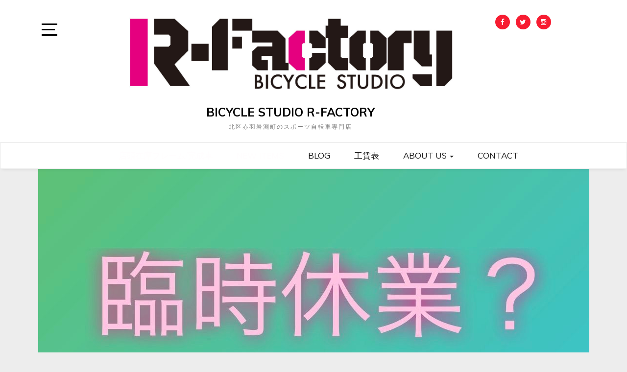

--- FILE ---
content_type: text/html; charset=UTF-8
request_url: https://r-factory46.com/2020/02/05/%E6%98%8E%E6%97%A56%E6%97%A5%E6%9C%A8%E6%9B%9C%E6%97%A5/
body_size: 21376
content:
<!doctype html>
<html dir="ltr" lang="ja" prefix="og: https://ogp.me/ns#">

<head>
	<meta charset="UTF-8">
	<link rel="profile" href="http://gmpg.org/xfn/11">
    <meta http-equiv="X-UA-Compatible" content="IE=edge">
    <meta name="viewport" content="width=device-width, initial-scale=1">
	<title>明日6日木曜日 | BICYCLE STUDIO R-FACTORY</title>

		<!-- All in One SEO 4.9.3 - aioseo.com -->
	<meta name="robots" content="max-image-preview:large" />
	<meta name="author" content="Taiki_Endo"/>
	<link rel="canonical" href="https://r-factory46.com/2020/02/05/%e6%98%8e%e6%97%a56%e6%97%a5%e6%9c%a8%e6%9b%9c%e6%97%a5/" />
	<meta name="generator" content="All in One SEO (AIOSEO) 4.9.3" />
		<meta property="og:locale" content="ja_JP" />
		<meta property="og:site_name" content="BICYCLE STUDIO R-FACTORY" />
		<meta property="og:type" content="article" />
		<meta property="og:title" content="明日6日木曜日 | BICYCLE STUDIO R-FACTORY" />
		<meta property="og:url" content="https://r-factory46.com/2020/02/05/%e6%98%8e%e6%97%a56%e6%97%a5%e6%9c%a8%e6%9b%9c%e6%97%a5/" />
		<meta property="og:image" content="https://r-factory46.com/wp-content/uploads/2020/02/844e9899-15a7-4b79-9694-6583e8f31f8c-1.jpg" />
		<meta property="og:image:secure_url" content="https://r-factory46.com/wp-content/uploads/2020/02/844e9899-15a7-4b79-9694-6583e8f31f8c-1.jpg" />
		<meta property="og:image:width" content="1125" />
		<meta property="og:image:height" content="837" />
		<meta property="article:published_time" content="2020-02-05T11:48:03+00:00" />
		<meta property="article:modified_time" content="2020-02-05T13:36:46+00:00" />
		<meta name="twitter:card" content="summary_large_image" />
		<meta name="twitter:title" content="明日6日木曜日 | BICYCLE STUDIO R-FACTORY" />
		<meta name="twitter:image" content="https://r-factory46.com/wp-content/uploads/2020/02/844e9899-15a7-4b79-9694-6583e8f31f8c-1.jpg" />
		<script type="application/ld+json" class="aioseo-schema">
			{"@context":"https:\/\/schema.org","@graph":[{"@type":"Article","@id":"https:\/\/r-factory46.com\/2020\/02\/05\/%e6%98%8e%e6%97%a56%e6%97%a5%e6%9c%a8%e6%9b%9c%e6%97%a5\/#article","name":"\u660e\u65e56\u65e5\u6728\u66dc\u65e5 | BICYCLE STUDIO R-FACTORY","headline":"\u660e\u65e56\u65e5\u6728\u66dc\u65e5","author":{"@id":"https:\/\/r-factory46.com\/author\/taiki_endo\/#author"},"publisher":{"@id":"https:\/\/r-factory46.com\/#organization"},"image":{"@type":"ImageObject","url":"https:\/\/r-factory46.com\/wp-content\/uploads\/2020\/02\/844e9899-15a7-4b79-9694-6583e8f31f8c-1.jpg","width":1125,"height":837},"datePublished":"2020-02-05T20:48:03+09:00","dateModified":"2020-02-05T22:36:46+09:00","inLanguage":"ja","mainEntityOfPage":{"@id":"https:\/\/r-factory46.com\/2020\/02\/05\/%e6%98%8e%e6%97%a56%e6%97%a5%e6%9c%a8%e6%9b%9c%e6%97%a5\/#webpage"},"isPartOf":{"@id":"https:\/\/r-factory46.com\/2020\/02\/05\/%e6%98%8e%e6%97%a56%e6%97%a5%e6%9c%a8%e6%9b%9c%e6%97%a5\/#webpage"},"articleSection":"\u304a\u77e5\u3089\u305b, bicycle, bicycleshop, cycling, road bike, road racer, roadbike, roadracer, tokyo, \u30b5\u30a4\u30af\u30ea\u30f3\u30b0, \u30b5\u30a4\u30af\u30eb\u30b7\u30e7\u30c3\u30d7, \u30b9\u30dd\u30fc\u30c4\u81ea\u8ee2\u8eca, \u30ed\u30fc\u30c9\u30d0\u30a4\u30af, \u30ed\u30fc\u30c9\u30ec\u30fc\u30b5\u30fc, \u5317\u533a, \u65e5\u8a18, \u6771\u4eac, \u81e8\u6642\u4f11\u696d, \u81ea\u8ee2\u8eca, \u81ea\u8ee2\u8eca\u4fee\u7406, \u81ea\u8ee2\u8eca\u5c4b, \u8d64\u7fbd"},{"@type":"BreadcrumbList","@id":"https:\/\/r-factory46.com\/2020\/02\/05\/%e6%98%8e%e6%97%a56%e6%97%a5%e6%9c%a8%e6%9b%9c%e6%97%a5\/#breadcrumblist","itemListElement":[{"@type":"ListItem","@id":"https:\/\/r-factory46.com#listItem","position":1,"name":"\u30db\u30fc\u30e0","item":"https:\/\/r-factory46.com","nextItem":{"@type":"ListItem","@id":"https:\/\/r-factory46.com\/category\/%e3%81%8a%e7%9f%a5%e3%82%89%e3%81%9b\/#listItem","name":"\u304a\u77e5\u3089\u305b"}},{"@type":"ListItem","@id":"https:\/\/r-factory46.com\/category\/%e3%81%8a%e7%9f%a5%e3%82%89%e3%81%9b\/#listItem","position":2,"name":"\u304a\u77e5\u3089\u305b","item":"https:\/\/r-factory46.com\/category\/%e3%81%8a%e7%9f%a5%e3%82%89%e3%81%9b\/","nextItem":{"@type":"ListItem","@id":"https:\/\/r-factory46.com\/2020\/02\/05\/%e6%98%8e%e6%97%a56%e6%97%a5%e6%9c%a8%e6%9b%9c%e6%97%a5\/#listItem","name":"\u660e\u65e56\u65e5\u6728\u66dc\u65e5"},"previousItem":{"@type":"ListItem","@id":"https:\/\/r-factory46.com#listItem","name":"\u30db\u30fc\u30e0"}},{"@type":"ListItem","@id":"https:\/\/r-factory46.com\/2020\/02\/05\/%e6%98%8e%e6%97%a56%e6%97%a5%e6%9c%a8%e6%9b%9c%e6%97%a5\/#listItem","position":3,"name":"\u660e\u65e56\u65e5\u6728\u66dc\u65e5","previousItem":{"@type":"ListItem","@id":"https:\/\/r-factory46.com\/category\/%e3%81%8a%e7%9f%a5%e3%82%89%e3%81%9b\/#listItem","name":"\u304a\u77e5\u3089\u305b"}}]},{"@type":"Organization","@id":"https:\/\/r-factory46.com\/#organization","name":"BICYCLE STUDIO R-FACTORY","description":"\u5317\u533a\u8d64\u7fbd\u5ca9\u6df5\u753a\u306e\u30b9\u30dd\u30fc\u30c4\u81ea\u8ee2\u8eca\u5c02\u9580\u5e97","url":"https:\/\/r-factory46.com\/","logo":{"@type":"ImageObject","url":"https:\/\/r-factory46.com\/wp-content\/uploads\/2018\/03\/cropped-A30AA92A-E3B3-4DC7-B9E6-96DDEE040A65.jpeg","@id":"https:\/\/r-factory46.com\/2020\/02\/05\/%e6%98%8e%e6%97%a56%e6%97%a5%e6%9c%a8%e6%9b%9c%e6%97%a5\/#organizationLogo","width":1484,"height":375},"image":{"@id":"https:\/\/r-factory46.com\/2020\/02\/05\/%e6%98%8e%e6%97%a56%e6%97%a5%e6%9c%a8%e6%9b%9c%e6%97%a5\/#organizationLogo"}},{"@type":"Person","@id":"https:\/\/r-factory46.com\/author\/taiki_endo\/#author","url":"https:\/\/r-factory46.com\/author\/taiki_endo\/","name":"Taiki_Endo","image":{"@type":"ImageObject","@id":"https:\/\/r-factory46.com\/2020\/02\/05\/%e6%98%8e%e6%97%a56%e6%97%a5%e6%9c%a8%e6%9b%9c%e6%97%a5\/#authorImage","url":"https:\/\/secure.gravatar.com\/avatar\/5a4dda46b9f8ea100d4161593826a3ae952573aa68c7ac00b8ba78cbbc2a4307?s=96&d=mm&r=g","width":96,"height":96,"caption":"Taiki_Endo"}},{"@type":"WebPage","@id":"https:\/\/r-factory46.com\/2020\/02\/05\/%e6%98%8e%e6%97%a56%e6%97%a5%e6%9c%a8%e6%9b%9c%e6%97%a5\/#webpage","url":"https:\/\/r-factory46.com\/2020\/02\/05\/%e6%98%8e%e6%97%a56%e6%97%a5%e6%9c%a8%e6%9b%9c%e6%97%a5\/","name":"\u660e\u65e56\u65e5\u6728\u66dc\u65e5 | BICYCLE STUDIO R-FACTORY","inLanguage":"ja","isPartOf":{"@id":"https:\/\/r-factory46.com\/#website"},"breadcrumb":{"@id":"https:\/\/r-factory46.com\/2020\/02\/05\/%e6%98%8e%e6%97%a56%e6%97%a5%e6%9c%a8%e6%9b%9c%e6%97%a5\/#breadcrumblist"},"author":{"@id":"https:\/\/r-factory46.com\/author\/taiki_endo\/#author"},"creator":{"@id":"https:\/\/r-factory46.com\/author\/taiki_endo\/#author"},"image":{"@type":"ImageObject","url":"https:\/\/r-factory46.com\/wp-content\/uploads\/2020\/02\/844e9899-15a7-4b79-9694-6583e8f31f8c-1.jpg","@id":"https:\/\/r-factory46.com\/2020\/02\/05\/%e6%98%8e%e6%97%a56%e6%97%a5%e6%9c%a8%e6%9b%9c%e6%97%a5\/#mainImage","width":1125,"height":837},"primaryImageOfPage":{"@id":"https:\/\/r-factory46.com\/2020\/02\/05\/%e6%98%8e%e6%97%a56%e6%97%a5%e6%9c%a8%e6%9b%9c%e6%97%a5\/#mainImage"},"datePublished":"2020-02-05T20:48:03+09:00","dateModified":"2020-02-05T22:36:46+09:00"},{"@type":"WebSite","@id":"https:\/\/r-factory46.com\/#website","url":"https:\/\/r-factory46.com\/","name":"BICYCLE STUDIO R-FACTORY","description":"\u5317\u533a\u8d64\u7fbd\u5ca9\u6df5\u753a\u306e\u30b9\u30dd\u30fc\u30c4\u81ea\u8ee2\u8eca\u5c02\u9580\u5e97","inLanguage":"ja","publisher":{"@id":"https:\/\/r-factory46.com\/#organization"}}]}
		</script>
		<!-- All in One SEO -->

<link rel='dns-prefetch' href='//webfonts.xserver.jp' />
<link rel='dns-prefetch' href='//static.addtoany.com' />
<link rel='dns-prefetch' href='//secure.gravatar.com' />
<link rel='dns-prefetch' href='//stats.wp.com' />
<link rel='dns-prefetch' href='//fonts.googleapis.com' />
<link rel='dns-prefetch' href='//v0.wordpress.com' />
<link rel='preconnect' href='//c0.wp.com' />
<link rel="alternate" type="application/rss+xml" title="BICYCLE STUDIO R-FACTORY &raquo; フィード" href="https://r-factory46.com/feed/" />
<link rel="alternate" type="application/rss+xml" title="BICYCLE STUDIO R-FACTORY &raquo; コメントフィード" href="https://r-factory46.com/comments/feed/" />
<link rel="alternate" title="oEmbed (JSON)" type="application/json+oembed" href="https://r-factory46.com/wp-json/oembed/1.0/embed?url=https%3A%2F%2Fr-factory46.com%2F2020%2F02%2F05%2F%25e6%2598%258e%25e6%2597%25a56%25e6%2597%25a5%25e6%259c%25a8%25e6%259b%259c%25e6%2597%25a5%2F" />
<link rel="alternate" title="oEmbed (XML)" type="text/xml+oembed" href="https://r-factory46.com/wp-json/oembed/1.0/embed?url=https%3A%2F%2Fr-factory46.com%2F2020%2F02%2F05%2F%25e6%2598%258e%25e6%2597%25a56%25e6%2597%25a5%25e6%259c%25a8%25e6%259b%259c%25e6%2597%25a5%2F&#038;format=xml" />
<style id='wp-img-auto-sizes-contain-inline-css' type='text/css'>
img:is([sizes=auto i],[sizes^="auto," i]){contain-intrinsic-size:3000px 1500px}
/*# sourceURL=wp-img-auto-sizes-contain-inline-css */
</style>
<style id='wp-emoji-styles-inline-css' type='text/css'>

	img.wp-smiley, img.emoji {
		display: inline !important;
		border: none !important;
		box-shadow: none !important;
		height: 1em !important;
		width: 1em !important;
		margin: 0 0.07em !important;
		vertical-align: -0.1em !important;
		background: none !important;
		padding: 0 !important;
	}
/*# sourceURL=wp-emoji-styles-inline-css */
</style>
<style id='wp-block-library-inline-css' type='text/css'>
:root{--wp-block-synced-color:#7a00df;--wp-block-synced-color--rgb:122,0,223;--wp-bound-block-color:var(--wp-block-synced-color);--wp-editor-canvas-background:#ddd;--wp-admin-theme-color:#007cba;--wp-admin-theme-color--rgb:0,124,186;--wp-admin-theme-color-darker-10:#006ba1;--wp-admin-theme-color-darker-10--rgb:0,107,160.5;--wp-admin-theme-color-darker-20:#005a87;--wp-admin-theme-color-darker-20--rgb:0,90,135;--wp-admin-border-width-focus:2px}@media (min-resolution:192dpi){:root{--wp-admin-border-width-focus:1.5px}}.wp-element-button{cursor:pointer}:root .has-very-light-gray-background-color{background-color:#eee}:root .has-very-dark-gray-background-color{background-color:#313131}:root .has-very-light-gray-color{color:#eee}:root .has-very-dark-gray-color{color:#313131}:root .has-vivid-green-cyan-to-vivid-cyan-blue-gradient-background{background:linear-gradient(135deg,#00d084,#0693e3)}:root .has-purple-crush-gradient-background{background:linear-gradient(135deg,#34e2e4,#4721fb 50%,#ab1dfe)}:root .has-hazy-dawn-gradient-background{background:linear-gradient(135deg,#faaca8,#dad0ec)}:root .has-subdued-olive-gradient-background{background:linear-gradient(135deg,#fafae1,#67a671)}:root .has-atomic-cream-gradient-background{background:linear-gradient(135deg,#fdd79a,#004a59)}:root .has-nightshade-gradient-background{background:linear-gradient(135deg,#330968,#31cdcf)}:root .has-midnight-gradient-background{background:linear-gradient(135deg,#020381,#2874fc)}:root{--wp--preset--font-size--normal:16px;--wp--preset--font-size--huge:42px}.has-regular-font-size{font-size:1em}.has-larger-font-size{font-size:2.625em}.has-normal-font-size{font-size:var(--wp--preset--font-size--normal)}.has-huge-font-size{font-size:var(--wp--preset--font-size--huge)}.has-text-align-center{text-align:center}.has-text-align-left{text-align:left}.has-text-align-right{text-align:right}.has-fit-text{white-space:nowrap!important}#end-resizable-editor-section{display:none}.aligncenter{clear:both}.items-justified-left{justify-content:flex-start}.items-justified-center{justify-content:center}.items-justified-right{justify-content:flex-end}.items-justified-space-between{justify-content:space-between}.screen-reader-text{border:0;clip-path:inset(50%);height:1px;margin:-1px;overflow:hidden;padding:0;position:absolute;width:1px;word-wrap:normal!important}.screen-reader-text:focus{background-color:#ddd;clip-path:none;color:#444;display:block;font-size:1em;height:auto;left:5px;line-height:normal;padding:15px 23px 14px;text-decoration:none;top:5px;width:auto;z-index:100000}html :where(.has-border-color){border-style:solid}html :where([style*=border-top-color]){border-top-style:solid}html :where([style*=border-right-color]){border-right-style:solid}html :where([style*=border-bottom-color]){border-bottom-style:solid}html :where([style*=border-left-color]){border-left-style:solid}html :where([style*=border-width]){border-style:solid}html :where([style*=border-top-width]){border-top-style:solid}html :where([style*=border-right-width]){border-right-style:solid}html :where([style*=border-bottom-width]){border-bottom-style:solid}html :where([style*=border-left-width]){border-left-style:solid}html :where(img[class*=wp-image-]){height:auto;max-width:100%}:where(figure){margin:0 0 1em}html :where(.is-position-sticky){--wp-admin--admin-bar--position-offset:var(--wp-admin--admin-bar--height,0px)}@media screen and (max-width:600px){html :where(.is-position-sticky){--wp-admin--admin-bar--position-offset:0px}}

/*# sourceURL=wp-block-library-inline-css */
</style><style id='wp-block-list-inline-css' type='text/css'>
ol,ul{box-sizing:border-box}:root :where(.wp-block-list.has-background){padding:1.25em 2.375em}
/*# sourceURL=https://c0.wp.com/c/6.9/wp-includes/blocks/list/style.min.css */
</style>
<style id='global-styles-inline-css' type='text/css'>
:root{--wp--preset--aspect-ratio--square: 1;--wp--preset--aspect-ratio--4-3: 4/3;--wp--preset--aspect-ratio--3-4: 3/4;--wp--preset--aspect-ratio--3-2: 3/2;--wp--preset--aspect-ratio--2-3: 2/3;--wp--preset--aspect-ratio--16-9: 16/9;--wp--preset--aspect-ratio--9-16: 9/16;--wp--preset--color--black: #000000;--wp--preset--color--cyan-bluish-gray: #abb8c3;--wp--preset--color--white: #ffffff;--wp--preset--color--pale-pink: #f78da7;--wp--preset--color--vivid-red: #cf2e2e;--wp--preset--color--luminous-vivid-orange: #ff6900;--wp--preset--color--luminous-vivid-amber: #fcb900;--wp--preset--color--light-green-cyan: #7bdcb5;--wp--preset--color--vivid-green-cyan: #00d084;--wp--preset--color--pale-cyan-blue: #8ed1fc;--wp--preset--color--vivid-cyan-blue: #0693e3;--wp--preset--color--vivid-purple: #9b51e0;--wp--preset--gradient--vivid-cyan-blue-to-vivid-purple: linear-gradient(135deg,rgb(6,147,227) 0%,rgb(155,81,224) 100%);--wp--preset--gradient--light-green-cyan-to-vivid-green-cyan: linear-gradient(135deg,rgb(122,220,180) 0%,rgb(0,208,130) 100%);--wp--preset--gradient--luminous-vivid-amber-to-luminous-vivid-orange: linear-gradient(135deg,rgb(252,185,0) 0%,rgb(255,105,0) 100%);--wp--preset--gradient--luminous-vivid-orange-to-vivid-red: linear-gradient(135deg,rgb(255,105,0) 0%,rgb(207,46,46) 100%);--wp--preset--gradient--very-light-gray-to-cyan-bluish-gray: linear-gradient(135deg,rgb(238,238,238) 0%,rgb(169,184,195) 100%);--wp--preset--gradient--cool-to-warm-spectrum: linear-gradient(135deg,rgb(74,234,220) 0%,rgb(151,120,209) 20%,rgb(207,42,186) 40%,rgb(238,44,130) 60%,rgb(251,105,98) 80%,rgb(254,248,76) 100%);--wp--preset--gradient--blush-light-purple: linear-gradient(135deg,rgb(255,206,236) 0%,rgb(152,150,240) 100%);--wp--preset--gradient--blush-bordeaux: linear-gradient(135deg,rgb(254,205,165) 0%,rgb(254,45,45) 50%,rgb(107,0,62) 100%);--wp--preset--gradient--luminous-dusk: linear-gradient(135deg,rgb(255,203,112) 0%,rgb(199,81,192) 50%,rgb(65,88,208) 100%);--wp--preset--gradient--pale-ocean: linear-gradient(135deg,rgb(255,245,203) 0%,rgb(182,227,212) 50%,rgb(51,167,181) 100%);--wp--preset--gradient--electric-grass: linear-gradient(135deg,rgb(202,248,128) 0%,rgb(113,206,126) 100%);--wp--preset--gradient--midnight: linear-gradient(135deg,rgb(2,3,129) 0%,rgb(40,116,252) 100%);--wp--preset--font-size--small: 13px;--wp--preset--font-size--medium: 20px;--wp--preset--font-size--large: 36px;--wp--preset--font-size--x-large: 42px;--wp--preset--spacing--20: 0.44rem;--wp--preset--spacing--30: 0.67rem;--wp--preset--spacing--40: 1rem;--wp--preset--spacing--50: 1.5rem;--wp--preset--spacing--60: 2.25rem;--wp--preset--spacing--70: 3.38rem;--wp--preset--spacing--80: 5.06rem;--wp--preset--shadow--natural: 6px 6px 9px rgba(0, 0, 0, 0.2);--wp--preset--shadow--deep: 12px 12px 50px rgba(0, 0, 0, 0.4);--wp--preset--shadow--sharp: 6px 6px 0px rgba(0, 0, 0, 0.2);--wp--preset--shadow--outlined: 6px 6px 0px -3px rgb(255, 255, 255), 6px 6px rgb(0, 0, 0);--wp--preset--shadow--crisp: 6px 6px 0px rgb(0, 0, 0);}:where(.is-layout-flex){gap: 0.5em;}:where(.is-layout-grid){gap: 0.5em;}body .is-layout-flex{display: flex;}.is-layout-flex{flex-wrap: wrap;align-items: center;}.is-layout-flex > :is(*, div){margin: 0;}body .is-layout-grid{display: grid;}.is-layout-grid > :is(*, div){margin: 0;}:where(.wp-block-columns.is-layout-flex){gap: 2em;}:where(.wp-block-columns.is-layout-grid){gap: 2em;}:where(.wp-block-post-template.is-layout-flex){gap: 1.25em;}:where(.wp-block-post-template.is-layout-grid){gap: 1.25em;}.has-black-color{color: var(--wp--preset--color--black) !important;}.has-cyan-bluish-gray-color{color: var(--wp--preset--color--cyan-bluish-gray) !important;}.has-white-color{color: var(--wp--preset--color--white) !important;}.has-pale-pink-color{color: var(--wp--preset--color--pale-pink) !important;}.has-vivid-red-color{color: var(--wp--preset--color--vivid-red) !important;}.has-luminous-vivid-orange-color{color: var(--wp--preset--color--luminous-vivid-orange) !important;}.has-luminous-vivid-amber-color{color: var(--wp--preset--color--luminous-vivid-amber) !important;}.has-light-green-cyan-color{color: var(--wp--preset--color--light-green-cyan) !important;}.has-vivid-green-cyan-color{color: var(--wp--preset--color--vivid-green-cyan) !important;}.has-pale-cyan-blue-color{color: var(--wp--preset--color--pale-cyan-blue) !important;}.has-vivid-cyan-blue-color{color: var(--wp--preset--color--vivid-cyan-blue) !important;}.has-vivid-purple-color{color: var(--wp--preset--color--vivid-purple) !important;}.has-black-background-color{background-color: var(--wp--preset--color--black) !important;}.has-cyan-bluish-gray-background-color{background-color: var(--wp--preset--color--cyan-bluish-gray) !important;}.has-white-background-color{background-color: var(--wp--preset--color--white) !important;}.has-pale-pink-background-color{background-color: var(--wp--preset--color--pale-pink) !important;}.has-vivid-red-background-color{background-color: var(--wp--preset--color--vivid-red) !important;}.has-luminous-vivid-orange-background-color{background-color: var(--wp--preset--color--luminous-vivid-orange) !important;}.has-luminous-vivid-amber-background-color{background-color: var(--wp--preset--color--luminous-vivid-amber) !important;}.has-light-green-cyan-background-color{background-color: var(--wp--preset--color--light-green-cyan) !important;}.has-vivid-green-cyan-background-color{background-color: var(--wp--preset--color--vivid-green-cyan) !important;}.has-pale-cyan-blue-background-color{background-color: var(--wp--preset--color--pale-cyan-blue) !important;}.has-vivid-cyan-blue-background-color{background-color: var(--wp--preset--color--vivid-cyan-blue) !important;}.has-vivid-purple-background-color{background-color: var(--wp--preset--color--vivid-purple) !important;}.has-black-border-color{border-color: var(--wp--preset--color--black) !important;}.has-cyan-bluish-gray-border-color{border-color: var(--wp--preset--color--cyan-bluish-gray) !important;}.has-white-border-color{border-color: var(--wp--preset--color--white) !important;}.has-pale-pink-border-color{border-color: var(--wp--preset--color--pale-pink) !important;}.has-vivid-red-border-color{border-color: var(--wp--preset--color--vivid-red) !important;}.has-luminous-vivid-orange-border-color{border-color: var(--wp--preset--color--luminous-vivid-orange) !important;}.has-luminous-vivid-amber-border-color{border-color: var(--wp--preset--color--luminous-vivid-amber) !important;}.has-light-green-cyan-border-color{border-color: var(--wp--preset--color--light-green-cyan) !important;}.has-vivid-green-cyan-border-color{border-color: var(--wp--preset--color--vivid-green-cyan) !important;}.has-pale-cyan-blue-border-color{border-color: var(--wp--preset--color--pale-cyan-blue) !important;}.has-vivid-cyan-blue-border-color{border-color: var(--wp--preset--color--vivid-cyan-blue) !important;}.has-vivid-purple-border-color{border-color: var(--wp--preset--color--vivid-purple) !important;}.has-vivid-cyan-blue-to-vivid-purple-gradient-background{background: var(--wp--preset--gradient--vivid-cyan-blue-to-vivid-purple) !important;}.has-light-green-cyan-to-vivid-green-cyan-gradient-background{background: var(--wp--preset--gradient--light-green-cyan-to-vivid-green-cyan) !important;}.has-luminous-vivid-amber-to-luminous-vivid-orange-gradient-background{background: var(--wp--preset--gradient--luminous-vivid-amber-to-luminous-vivid-orange) !important;}.has-luminous-vivid-orange-to-vivid-red-gradient-background{background: var(--wp--preset--gradient--luminous-vivid-orange-to-vivid-red) !important;}.has-very-light-gray-to-cyan-bluish-gray-gradient-background{background: var(--wp--preset--gradient--very-light-gray-to-cyan-bluish-gray) !important;}.has-cool-to-warm-spectrum-gradient-background{background: var(--wp--preset--gradient--cool-to-warm-spectrum) !important;}.has-blush-light-purple-gradient-background{background: var(--wp--preset--gradient--blush-light-purple) !important;}.has-blush-bordeaux-gradient-background{background: var(--wp--preset--gradient--blush-bordeaux) !important;}.has-luminous-dusk-gradient-background{background: var(--wp--preset--gradient--luminous-dusk) !important;}.has-pale-ocean-gradient-background{background: var(--wp--preset--gradient--pale-ocean) !important;}.has-electric-grass-gradient-background{background: var(--wp--preset--gradient--electric-grass) !important;}.has-midnight-gradient-background{background: var(--wp--preset--gradient--midnight) !important;}.has-small-font-size{font-size: var(--wp--preset--font-size--small) !important;}.has-medium-font-size{font-size: var(--wp--preset--font-size--medium) !important;}.has-large-font-size{font-size: var(--wp--preset--font-size--large) !important;}.has-x-large-font-size{font-size: var(--wp--preset--font-size--x-large) !important;}
/*# sourceURL=global-styles-inline-css */
</style>

<style id='classic-theme-styles-inline-css' type='text/css'>
/*! This file is auto-generated */
.wp-block-button__link{color:#fff;background-color:#32373c;border-radius:9999px;box-shadow:none;text-decoration:none;padding:calc(.667em + 2px) calc(1.333em + 2px);font-size:1.125em}.wp-block-file__button{background:#32373c;color:#fff;text-decoration:none}
/*# sourceURL=/wp-includes/css/classic-themes.min.css */
</style>
<link rel='stylesheet' id='biz-cal-style-css' href='https://r-factory46.com/wp-content/plugins/biz-calendar/biz-cal.css?ver=2.2.0' type='text/css' media='all' />
<link rel='stylesheet' id='contact-form-7-css' href='https://r-factory46.com/wp-content/plugins/contact-form-7/includes/css/styles.css?ver=5.7.7' type='text/css' media='all' />
<link rel='stylesheet' id='pz-linkcard-css' href='//r-factory46.com/wp-content/uploads/pz-linkcard/style.css?ver=2.5.5.1' type='text/css' media='all' />
<link rel='stylesheet' id='ez-toc-css' href='https://r-factory46.com/wp-content/plugins/easy-table-of-contents/assets/css/screen.min.css?ver=2.0.80' type='text/css' media='all' />
<style id='ez-toc-inline-css' type='text/css'>
div#ez-toc-container .ez-toc-title {font-size: 100%;}div#ez-toc-container .ez-toc-title {font-weight: 500;}div#ez-toc-container ul li , div#ez-toc-container ul li a {font-size: 80%;}div#ez-toc-container ul li , div#ez-toc-container ul li a {font-weight: 500;}div#ez-toc-container nav ul ul li {font-size: 90%;}.ez-toc-box-title {font-weight: bold; margin-bottom: 10px; text-align: center; text-transform: uppercase; letter-spacing: 1px; color: #666; padding-bottom: 5px;position:absolute;top:-4%;left:5%;background-color: inherit;transition: top 0.3s ease;}.ez-toc-box-title.toc-closed {top:-25%;}
.ez-toc-container-direction {direction: ltr;}.ez-toc-counter ul {direction: ltr;counter-reset: item ;}.ez-toc-counter nav ul li a::before {content: counter(item, numeric) '. ';margin-right: .2em; counter-increment: item;flex-grow: 0;flex-shrink: 0;float: left; }.ez-toc-widget-direction {direction: ltr;}.ez-toc-widget-container ul {direction: ltr;counter-reset: item ;}.ez-toc-widget-container nav ul li a::before {content: counter(item, numeric) '. ';margin-right: .2em; counter-increment: item;flex-grow: 0;flex-shrink: 0;float: left; }
/*# sourceURL=ez-toc-inline-css */
</style>
<link rel='stylesheet' id='mamahack_style-css' href='https://r-factory46.com/wp-content/plugins/like-me-if-you-like-this-article/css/mamahack.css?ver=6.9' type='text/css' media='all' />
<link rel='stylesheet' id='bootstrap-css' href='https://r-factory46.com/wp-content/themes/marinate/css/bootstrap.css?ver=6.9' type='text/css' media='all' />
<link rel='stylesheet' id='font-awesome-css' href='https://r-factory46.com/wp-content/themes/marinate/css/font-awesome.css?ver=6.9' type='text/css' media='all' />
<link rel='stylesheet' id='pushy-css' href='https://r-factory46.com/wp-content/themes/marinate/css/pushy.css?ver=6.9' type='text/css' media='all' />
<link rel='stylesheet' id='marinate-style-css' href='https://r-factory46.com/wp-content/themes/marinate/style.css?ver=6.9' type='text/css' media='all' />
<link rel='stylesheet' id='marinate-fonts-css' href='https://fonts.googleapis.com/css?family=Muli%3A400%2C400i%2C700%2C700i%7CNunito%3A400%2C600%2C700&#038;subset=latin%2Clatin-ext' type='text/css' media='all' />
<style id='jetpack_facebook_likebox-inline-css' type='text/css'>
.widget_facebook_likebox {
	overflow: hidden;
}

/*# sourceURL=https://r-factory46.com/wp-content/plugins/jetpack/modules/widgets/facebook-likebox/style.css */
</style>
<link rel='stylesheet' id='addtoany-css' href='https://r-factory46.com/wp-content/plugins/add-to-any/addtoany.min.css?ver=1.16' type='text/css' media='all' />
<script type="text/javascript" src="https://c0.wp.com/c/6.9/wp-includes/js/jquery/jquery.min.js" id="jquery-core-js"></script>
<script type="text/javascript" src="https://c0.wp.com/c/6.9/wp-includes/js/jquery/jquery-migrate.min.js" id="jquery-migrate-js"></script>
<script type="text/javascript" src="//webfonts.xserver.jp/js/xserverv3.js?fadein=0&amp;ver=2.0.9" id="typesquare_std-js"></script>
<script type="text/javascript" id="addtoany-core-js-before">
/* <![CDATA[ */
window.a2a_config=window.a2a_config||{};a2a_config.callbacks=[];a2a_config.overlays=[];a2a_config.templates={};a2a_localize = {
	Share: "共有",
	Save: "ブックマーク",
	Subscribe: "購読",
	Email: "メール",
	Bookmark: "ブックマーク",
	ShowAll: "すべて表示する",
	ShowLess: "小さく表示する",
	FindServices: "サービスを探す",
	FindAnyServiceToAddTo: "追加するサービスを今すぐ探す",
	PoweredBy: "Powered by",
	ShareViaEmail: "メールでシェアする",
	SubscribeViaEmail: "メールで購読する",
	BookmarkInYourBrowser: "ブラウザにブックマーク",
	BookmarkInstructions: "このページをブックマークするには、 Ctrl+D または \u2318+D を押下。",
	AddToYourFavorites: "お気に入りに追加",
	SendFromWebOrProgram: "任意のメールアドレスまたはメールプログラムから送信",
	EmailProgram: "メールプログラム",
	More: "詳細&#8230;",
	ThanksForSharing: "共有ありがとうございます !",
	ThanksForFollowing: "フォローありがとうございます !"
};


//# sourceURL=addtoany-core-js-before
/* ]]> */
</script>
<script type="text/javascript" defer src="https://static.addtoany.com/menu/page.js" id="addtoany-core-js"></script>
<script type="text/javascript" defer src="https://r-factory46.com/wp-content/plugins/add-to-any/addtoany.min.js?ver=1.1" id="addtoany-jquery-js"></script>
<script type="text/javascript" id="biz-cal-script-js-extra">
/* <![CDATA[ */
var bizcalOptions = {"holiday_title":"\u5b9a\u4f11\u65e5","tue":"on","wed":"on","temp_holidays":"","temp_weekdays":"","eventday_title":"\u795d\u65e5\u55b6\u696d\u6642\u9593","eventday_url":"","eventdays":"2023-04-29\r\n2023-04-30\r\n2023-05-01\r\n2023-05-04\r\n2023-05-05\r\n2023-05-06\r\n2023-5-07\r\n","month_limit":"\u5236\u9650\u306a\u3057","nextmonthlimit":"12","prevmonthlimit":"12","plugindir":"https://r-factory46.com/wp-content/plugins/biz-calendar/","national_holiday":""};
//# sourceURL=biz-cal-script-js-extra
/* ]]> */
</script>
<script type="text/javascript" src="https://r-factory46.com/wp-content/plugins/biz-calendar/calendar.js?ver=2.2.0" id="biz-cal-script-js"></script>
<link rel="https://api.w.org/" href="https://r-factory46.com/wp-json/" /><link rel="alternate" title="JSON" type="application/json" href="https://r-factory46.com/wp-json/wp/v2/posts/12830" /><link rel="EditURI" type="application/rsd+xml" title="RSD" href="https://r-factory46.com/xmlrpc.php?rsd" />
<meta name="generator" content="WordPress 6.9" />
<link rel='shortlink' href='https://wp.me/p9MA5c-3kW' />
	<style>img#wpstats{display:none}</style>
		<style type="text/css" id="custom-background-css">
body.custom-background { background-color: #ededed; }
</style>
		<style type="text/css">
		/*<!-- rtoc -->*/
		.rtoc-mokuji-content {
			background-color: ;
		}

		.rtoc-mokuji-content.frame1 {
			border: 1px solid ;
		}

		.rtoc-mokuji-content #rtoc-mokuji-title {
			color: ;
		}

		.rtoc-mokuji-content .rtoc-mokuji li>a {
			color: ;
		}

		.rtoc-mokuji-content .mokuji_ul.level-1>.rtoc-item::before {
			background-color:  !important;
		}

		.rtoc-mokuji-content .mokuji_ul.level-2>.rtoc-item::before {
			background-color:  !important;
		}

		.rtoc-mokuji-content.frame2::before,
		.rtoc-mokuji-content.frame3,
		.rtoc-mokuji-content.frame4,
		.rtoc-mokuji-content.frame5 {
			border-color:  !important;
		}

		.rtoc-mokuji-content.frame5::before,
		.rtoc-mokuji-content.frame5::after {
			background-color: ;
		}

		.widget_block #rtoc-mokuji-widget-wrapper .rtoc-mokuji.level-1 .rtoc-item.rtoc-current:after,
		.widget #rtoc-mokuji-widget-wrapper .rtoc-mokuji.level-1 .rtoc-item.rtoc-current:after,
		#scrollad #rtoc-mokuji-widget-wrapper .rtoc-mokuji.level-1 .rtoc-item.rtoc-current:after,
		#sideBarTracking #rtoc-mokuji-widget-wrapper .rtoc-mokuji.level-1 .rtoc-item.rtoc-current:after {
			background-color:  !important;
		}

		.cls-1,
		.cls-2 {
			stroke: ;
		}

		.rtoc-mokuji-content .decimal_ol.level-2>.rtoc-item::before,
		.rtoc-mokuji-content .mokuji_ol.level-2>.rtoc-item::before,
		.rtoc-mokuji-content .decimal_ol.level-2>.rtoc-item::after,
		.rtoc-mokuji-content .decimal_ol.level-2>.rtoc-item::after {
			color: ;
			background-color: ;
		}

		.rtoc-mokuji-content .rtoc-mokuji.level-1>.rtoc-item::before {
			color: ;
		}

		.rtoc-mokuji-content .decimal_ol>.rtoc-item::after {
			background-color: ;
		}

		.rtoc-mokuji-content .decimal_ol>.rtoc-item::before {
			color: ;
		}

		/*rtoc_return*/
		#rtoc_return a::before {
			background-image: url(https://r-factory46.com/wp-content/plugins/rich-table-of-content/include/../img/rtoc_return.png);
		}

		#rtoc_return a {
			background-color:  !important;
		}

		/* アクセントポイント */
		.rtoc-mokuji-content .level-1>.rtoc-item #rtocAC.accent-point::after {
			background-color: ;
		}

		.rtoc-mokuji-content .level-2>.rtoc-item #rtocAC.accent-point::after {
			background-color: ;
		}
		.rtoc-mokuji-content.frame6,
		.rtoc-mokuji-content.frame7::before,
		.rtoc-mokuji-content.frame8::before {
			border-color: ;
		}

		.rtoc-mokuji-content.frame6 #rtoc-mokuji-title,
		.rtoc-mokuji-content.frame7 #rtoc-mokuji-title::after {
			background-color: ;
		}

		#rtoc-mokuji-wrapper.rtoc-mokuji-content.rtoc_h2_timeline .mokuji_ol.level-1>.rtoc-item::after,
		#rtoc-mokuji-wrapper.rtoc-mokuji-content.rtoc_h2_timeline .level-1.decimal_ol>.rtoc-item::after,
		#rtoc-mokuji-wrapper.rtoc-mokuji-content.rtoc_h3_timeline .mokuji_ol.level-2>.rtoc-item::after,
		#rtoc-mokuji-wrapper.rtoc-mokuji-content.rtoc_h3_timeline .mokuji_ol.level-2>.rtoc-item::after,
		.rtoc-mokuji-content.frame7 #rtoc-mokuji-title span::after {
			background-color: ;
		}

		.widget #rtoc-mokuji-wrapper.rtoc-mokuji-content.frame6 #rtoc-mokuji-title {
			color: ;
			background-color: ;
		}
	</style>
	<link rel="icon" href="https://r-factory46.com/wp-content/uploads/2018/04/cropped-logo_BL-32x32.jpg" sizes="32x32" />
<link rel="icon" href="https://r-factory46.com/wp-content/uploads/2018/04/cropped-logo_BL-192x192.jpg" sizes="192x192" />
<link rel="apple-touch-icon" href="https://r-factory46.com/wp-content/uploads/2018/04/cropped-logo_BL-180x180.jpg" />
<meta name="msapplication-TileImage" content="https://r-factory46.com/wp-content/uploads/2018/04/cropped-logo_BL-270x270.jpg" />
		<style type="text/css" id="wp-custom-css">
			.blinking{
 -webkit-animation:blink 1.0s ease-in-out infinite alternate;
 -moz-animation:blink 1.0s ease-in-out infinite alternate;
 animation:blink 1.0s ease-in-out infinite alternate;
}
@-webkit-keyframes blink{
    0% {opacity:0;}
    100% {opacity:1;}
}
@-moz-keyframes blink{
    0% {opacity:0;}
    100% {opacity:1;}
}
@keyframes blink{
    0% {opacity:0;}
    100% {opacity:1;}
}

.wpcf7 select, input[type="email"], input[type="text"], input[type="tel"],
textarea {
width: 96%;
font-size: 100%;
}

input[type="submit"] {
font-size: 100%;
}


h3{
padding: 10px;
border-bottom: dashed 2px 
 #e532c4;
}

h2{
padding: 5px;
position: relative;
}
h2::after{
content: "";
width:100%;
height:6px;
position: absolute;
left: 0;
bottom: 0;
background: linear-gradient(to right, #e532c4, rgba(255,255,255,0) 100%);
}


	div.btnLeft{
	    text-align: left;
	    float: left;
	}

	div.btnRight{
    	text-align: right;
	}


/*マウスオーバー*/
a:hover{ position:relative;top:3px ;left:3px; }
a:hover img{
opacity:0.5;
filter:alpha(opacity=50);
-ms-filter: “alpha( opacity=50 )”;
}		</style>
		    
    
<link rel='stylesheet' id='rtoc_style-css' href='https://r-factory46.com/wp-content/plugins/rich-table-of-content/css/rtoc_style.css?ver=6.9' type='text/css' media='all' />
</head>

<body class="wp-singular post-template-default single single-post postid-12830 single-format-standard custom-background wp-custom-logo wp-theme-marinate">
<div class="site-overlay"></div>
    <div id="page" class="hfeed site">
		<a class="skip-link screen-reader-text" href="#content">Skip to content</a>
        <header class="site-header" id="masthead">
        <div class="container">        
        
        	<div class="col-lg-2 col-md-2 col-sm-1 col-xs-1 pushmenu push">
				<a id="marinate-navbtn" class="menu-btn"><span><span class="screen-reader-text">Open Sidebar</span></span></a>                
            </div>
            
             <div class="site-branding col-lg-7 col-md-7 col-sm-10 col-xs-10">
					 <a href="https://r-factory46.com/" class="custom-logo-link" rel="home"><img width="1484" height="375" src="https://r-factory46.com/wp-content/uploads/2018/03/cropped-A30AA92A-E3B3-4DC7-B9E6-96DDEE040A65.jpeg" class="custom-logo" alt="BICYCLE STUDIO R-FACTORY" decoding="async" fetchpriority="high" srcset="https://r-factory46.com/wp-content/uploads/2018/03/cropped-A30AA92A-E3B3-4DC7-B9E6-96DDEE040A65.jpeg 1484w, https://r-factory46.com/wp-content/uploads/2018/03/cropped-A30AA92A-E3B3-4DC7-B9E6-96DDEE040A65-700x177.jpeg 700w, https://r-factory46.com/wp-content/uploads/2018/03/cropped-A30AA92A-E3B3-4DC7-B9E6-96DDEE040A65-768x194.jpeg 768w, https://r-factory46.com/wp-content/uploads/2018/03/cropped-A30AA92A-E3B3-4DC7-B9E6-96DDEE040A65-1024x259.jpeg 1024w" sizes="(max-width: 1484px) 100vw, 1484px" /></a>                    <h1 class="site-title"><a href="https://r-factory46.com/" rel="home">BICYCLE STUDIO R-FACTORY</a></h1>
                                                <p class="site-description">北区赤羽岩淵町のスポーツ自転車専門店</p>
                                  </div>        
              
        	<div class="col-lg-3 col-md-3 col-sm-12 col-xs-12 hidden-xs hidden-sm">           
                
				                    <ul class="social-networks">
                        <li><a class="facebook" href="https://www.facebook.com/r.factory46/"><i class="fa fa-facebook"></i></a></li>                        <li><a class="twitter" href="https://twitter.com/r_factory46"><i class="fa fa-twitter"></i></a></li>                                                <li><a class="instagram" href="https://www.instagram.com/r_factory46/"><i class="fa fa-instagram"></i></a></li>                                            </ul>
                                    
                
            </div>              
			</div>
			<div class="clearfix"></div>	
            <nav class="navbar navbar-default main-navigation hidden-xs hidden-sm" id="site-navigation">
		        <div class="container">                    

                    <!-- Brand and toggle get grouped for better mobile display -->
                    <div class="navbar-header">
                        <button type="button" class="navbar-toggle collapsed" data-toggle="collapse" data-target="#bs-example-navbar-collapse-1" aria-expanded="false">
                        <span class="sr-only">Toggle navigation</span>
                        <span class="icon-bar"></span>
                        <span class="icon-bar"></span>
                        <span class="icon-bar"></span>
                      </button>
                    </div>

                    <!-- Collect the nav links, forms, and other content for toggling -->
                    <div class="collapse navbar-collapse text-center" id="bs-example-navbar-collapse-1">                                                                   
						  <ul id="primary-menu" class="nav navbar-nav main-nav"><li itemscope="itemscope" itemtype="https://www.schema.org/SiteNavigationElement" id="menu-item-3840" class="menu-item menu-item-type-post_type menu-item-object-page menu-item-3840"><a title="店頭在庫フレーム/完成車" href="https://r-factory46.com/newrelease/"><span class="blinking"><font color="#ff1493"><strong>店頭在庫フレーム/完成車</strong></font></span></a></li>
<li itemscope="itemscope" itemtype="https://www.schema.org/SiteNavigationElement" id="menu-item-6398" class="menu-item menu-item-type-post_type menu-item-object-page menu-item-6398"><a title="NEW ITEMS" href="https://r-factory46.com/new-items/"><span class="blinking"><font color="#ff1493"><strong>NEW ITEMS</strong></font></span></a></li>
<li itemscope="itemscope" itemtype="https://www.schema.org/SiteNavigationElement" id="menu-item-6330" class="menu-item menu-item-type-post_type menu-item-object-page menu-item-6330"><a title="BLOG" href="https://r-factory46.com/blog/">BLOG</a></li>
<li itemscope="itemscope" itemtype="https://www.schema.org/SiteNavigationElement" id="menu-item-6272" class="menu-item menu-item-type-post_type menu-item-object-page menu-item-6272"><a title="工賃表" href="https://r-factory46.com/repairpricetable/">工賃表</a></li>
<li itemscope="itemscope" itemtype="https://www.schema.org/SiteNavigationElement" id="menu-item-6348" class="menu-item menu-item-type-custom menu-item-object-custom menu-item-has-children menu-item-6348 dropdown"><a title="ABOUT US" href="#" data-toggle="dropdown" class="dropdown-toggle" aria-haspopup="true">ABOUT US <span class="caret"></span></a>
<ul role="menu" class=" dropdown-menu" >
	<li itemscope="itemscope" itemtype="https://www.schema.org/SiteNavigationElement" id="menu-item-6338" class="menu-item menu-item-type-post_type menu-item-object-page menu-item-6338"><a title="About us" href="https://r-factory46.com/aboutus/">About us</a></li>
	<li itemscope="itemscope" itemtype="https://www.schema.org/SiteNavigationElement" id="menu-item-6346" class="menu-item menu-item-type-post_type menu-item-object-page menu-item-6346"><a title="特定商取引法に基づく表記" href="https://r-factory46.com/tokusyoho/">特定商取引法に基づく表記</a></li>
	<li itemscope="itemscope" itemtype="https://www.schema.org/SiteNavigationElement" id="menu-item-6347" class="menu-item menu-item-type-post_type menu-item-object-page menu-item-6347"><a title="プライバシーポリシー" href="https://r-factory46.com/privacy/">プライバシーポリシー</a></li>
</ul>
</li>
<li itemscope="itemscope" itemtype="https://www.schema.org/SiteNavigationElement" id="menu-item-4118" class="menu-item menu-item-type-post_type menu-item-object-page menu-item-4118"><a title="CONTACT" href="https://r-factory46.com/contact/">CONTACT</a></li>
</ul>                        
                    </div>
                    <!-- /.navbar-collapse -->
                </div>
            </nav>
                <!-- /.container -->            
        </header>       
<div id="content" class="site-content">

			                <div class="post-thumbnail">
                    <img width="1125" height="500" src="https://r-factory46.com/wp-content/uploads/2020/02/844e9899-15a7-4b79-9694-6583e8f31f8c-1-1125x500.jpg" class="img-responsive wp-post-image" alt="" decoding="async" />                </div>
            			


	<div class="container">
		<div class="row">

			<article id="post-12830" class="single-post-wrapper post-12830 post type-post status-publish format-standard has-post-thumbnail hentry category-13 tag-bicycle tag-bicycleshop tag-cycling tag-road-bike tag-road-racer tag-roadbike tag-roadracer tag-tokyo tag-17 tag-668 tag-612 tag-16 tag-313 tag-304 tag-140 tag-49 tag-358 tag-22 tag-614 tag-322 tag-24">               
			                        
            <div class="col-lg-8 col-md-8 col-xs-12 col-sm-12 col-lg-offset-2 col-md-offset-2">            
				<div id="primary" class="content-area">
					<main id="main" class="site-main">


					
                                <header class="entry-header">
									<h1 class="entry-title">明日6日木曜日</h1>
                                    <div class="entry-meta">
                                        <span>
												<a href="https://r-factory46.com/category/%e3%81%8a%e7%9f%a5%e3%82%89%e3%81%9b/" rel="category tag">お知らせ</a>										</span>                                       
                                        <span class="separator">|</span>
                                        <span class="date">2020年2月5日</span>
                                    </div>
                                </header>
                                <div class="entry-content">
                                <p><strong><span style="font-size: 14pt;">まずはいつも突然の発表もなりまして</span></strong><br />
<strong><span style="font-size: 14pt;">誠に申し訳ないです。</span></strong></p>
<p>&nbsp;</p>
<p>ちょいと家の都合で明日の営業ですが、<br />
ほぼできない状況です。<br />
<strong><span style="font-size: 8pt;">（嫁さんが俺の釣り好に愛想つかしてでて行った為）</span></strong><br />
<span style="color: #ff0000;">↑嘘です</span>&#x1f925;</p>
<p>&nbsp;</p>
<p>&nbsp;</p>
<p>まず開店時間が何時になるかわからないのと、<br />
前述ように奥様が不在の為ｗ<br />
18時以降は子供の面倒を見ないといけないので<br />
まともに開けている時間がほぼない感じとなります。</p>
<p>もし、ご来店予定のお客様がいらっしゃれば、<br />
必ず事前に電話なりDMで開いているかご確認お願いしますね。</p>
<p>ご理解のほどよろしくお願いします。</p>
<p>&nbsp;</p><div class="mamahack-fb"><div class="mamahack-fb__boxThumb" style="background-image: url(https://r-factory46.com/wp-content/uploads/2020/02/844e9899-15a7-4b79-9694-6583e8f31f8c-1.jpg)"></div><div class="mamahack-fb__boxLike"><p class="mamahack-fb__boxLike__message">この記事が気に入ったら<br>いいね！しよう</p><div class="mamahack-fb__boxLike__button"><iframe src="https://www.facebook.com/plugins/like.php?href=https://www.facebook.com/r.factory46/&send=false&layout=button_count&width=100&show_faces=false&action=like&colorscheme=light&font=arial&height=20" scrolling="no" frameborder="0" style="border:none; overflow:hidden; width:105px; height:21px;" allowTransparency="true"></iframe></div><p class="mamahack-fb__boxLike__note">最新情報をお届けします</p></div></div><div class="mamahack-tw"><p class="mamahack-tw__item">Twitter でʙɪᴄʏᴄʟᴇ sᴛᴜᴅɪᴏ ʀ-ғᴀᴄᴛᴏʀʏを<span>フォローしよう！</span></p><a href="https://twitter.com/r_factory46" class="twitter-follow-button mamahack-tw__item" data-show-count="false" data-size="large" data-show-screen-name="false">Follow @r_factory46</a></div><div class="addtoany_share_save_container addtoany_content addtoany_content_bottom"><div class="a2a_kit a2a_kit_size_32 addtoany_list" data-a2a-url="https://r-factory46.com/2020/02/05/%e6%98%8e%e6%97%a56%e6%97%a5%e6%9c%a8%e6%9b%9c%e6%97%a5/" data-a2a-title="明日6日木曜日"><a class="a2a_button_facebook" href="https://www.addtoany.com/add_to/facebook?linkurl=https%3A%2F%2Fr-factory46.com%2F2020%2F02%2F05%2F%25e6%2598%258e%25e6%2597%25a56%25e6%2597%25a5%25e6%259c%25a8%25e6%259b%259c%25e6%2597%25a5%2F&amp;linkname=%E6%98%8E%E6%97%A56%E6%97%A5%E6%9C%A8%E6%9B%9C%E6%97%A5" title="Facebook" rel="nofollow noopener" target="_blank"></a><a class="a2a_button_twitter" href="https://www.addtoany.com/add_to/twitter?linkurl=https%3A%2F%2Fr-factory46.com%2F2020%2F02%2F05%2F%25e6%2598%258e%25e6%2597%25a56%25e6%2597%25a5%25e6%259c%25a8%25e6%259b%259c%25e6%2597%25a5%2F&amp;linkname=%E6%98%8E%E6%97%A56%E6%97%A5%E6%9C%A8%E6%9B%9C%E6%97%A5" title="Twitter" rel="nofollow noopener" target="_blank"></a><a class="a2a_dd addtoany_share_save addtoany_share" href="https://www.addtoany.com/share"></a></div></div>                                </div>
								<ul class="post-tags"><li><a href="https://r-factory46.com/tag/bicycle/" rel="tag">bicycle</a></li><li><a href="https://r-factory46.com/tag/bicycleshop/" rel="tag">bicycleshop</a></li><li><a href="https://r-factory46.com/tag/cycling/" rel="tag">cycling</a></li><li><a href="https://r-factory46.com/tag/road-bike/" rel="tag">road bike</a></li><li><a href="https://r-factory46.com/tag/road-racer/" rel="tag">road racer</a></li><li><a href="https://r-factory46.com/tag/roadbike/" rel="tag">roadbike</a></li><li><a href="https://r-factory46.com/tag/roadracer/" rel="tag">roadracer</a></li><li><a href="https://r-factory46.com/tag/tokyo/" rel="tag">tokyo</a></li><li><a href="https://r-factory46.com/tag/%e3%82%b5%e3%82%a4%e3%82%af%e3%83%aa%e3%83%b3%e3%82%b0/" rel="tag">サイクリング</a></li><li><a href="https://r-factory46.com/tag/%e3%82%b5%e3%82%a4%e3%82%af%e3%83%ab%e3%82%b7%e3%83%a7%e3%83%83%e3%83%97/" rel="tag">サイクルショップ</a></li><li><a href="https://r-factory46.com/tag/%e3%82%b9%e3%83%9d%e3%83%bc%e3%83%84%e8%87%aa%e8%bb%a2%e8%bb%8a/" rel="tag">スポーツ自転車</a></li><li><a href="https://r-factory46.com/tag/%e3%83%ad%e3%83%bc%e3%83%89%e3%83%90%e3%82%a4%e3%82%af/" rel="tag">ロードバイク</a></li><li><a href="https://r-factory46.com/tag/%e3%83%ad%e3%83%bc%e3%83%89%e3%83%ac%e3%83%bc%e3%82%b5%e3%83%bc/" rel="tag">ロードレーサー</a></li><li><a href="https://r-factory46.com/tag/%e5%8c%97%e5%8c%ba/" rel="tag">北区</a></li><li><a href="https://r-factory46.com/tag/%e6%97%a5%e8%a8%98/" rel="tag">日記</a></li><li><a href="https://r-factory46.com/tag/%e6%9d%b1%e4%ba%ac/" rel="tag">東京</a></li><li><a href="https://r-factory46.com/tag/%e8%87%a8%e6%99%82%e4%bc%91%e6%a5%ad/" rel="tag">臨時休業</a></li><li><a href="https://r-factory46.com/tag/%e8%87%aa%e8%bb%a2%e8%bb%8a/" rel="tag">自転車</a></li><li><a href="https://r-factory46.com/tag/%e8%87%aa%e8%bb%a2%e8%bb%8a%e4%bf%ae%e7%90%86/" rel="tag">自転車修理</a></li><li><a href="https://r-factory46.com/tag/%e8%87%aa%e8%bb%a2%e8%bb%8a%e5%b1%8b/" rel="tag">自転車屋</a></li><li><a href="https://r-factory46.com/tag/%e8%b5%a4%e7%be%bd/" rel="tag">赤羽</a></li></ul>		                                
 


					</main><!-- #main -->
				</div><!-- #primary -->
	    	</div><!-- .col-md-8 -->
			                        
            <div class="col-lg-3 col-md-3 col-xs-12 col-sm-12">
                        </div>
        </article><!-- #post-12830 -->                                                		        
    	</div><!-- .row -->
  </div><!-- .container -->
</div><!-- #content -->

        
        <footer id="colophon" class="site-footer" role="contentinfo">
            <div class="col-md-12 no-padding a">
                
				                
                <div class="site-info">
                    <div class="container">

						
						<div class="copyright"><div class="left-text">Copyright &copy; 2026 <a href="https://r-factory46.com/">BICYCLE STUDIO R-FACTORY</a>. </span><div class="right-text"><a href="https://metricthemes.com/theme/marinate-wordpress-theme/" rel="author" target="_blank">Marinate by MetricThemes</a>. Powered by <a href="https://wordpress.org/" target="_blank">WordPress</a>.</span></div>
                    </div>
                </div>

            </div>
        </footer>
        </div>
    </div>
		 <!-- Pushy Sidebar -->
        <nav class="pushy pushy-left">
            <div class="pushy-content">
                <div class="widget-area" role="complementary">					
                
                
							                		<aside class="widget widget_social_menu hidden-md hidden-lg">                            
                            <ul class="social-networks">
                                <li><a class="facebook" href="https://www.facebook.com/r.factory46/"><i class="fa fa-facebook"></i></a></li>                                <li><a class="twitter" href="https://twitter.com/r_factory46"><i class="fa fa-twitter"></i></a></li>                                                                <li><a class="instagram" href="https://www.instagram.com/r_factory46/"><i class="fa fa-instagram"></i></a></li>                                                            </ul>
	                        </aside>                            
                                                                                    
                		<aside class="widget widget_primary_menu hidden-md hidden-lg">
						  <ul id="menu-%ef%bb%bf%e3%82%bd%e3%83%bc%e3%82%b7%e3%83%a3%e3%83%ab%e3%83%aa%e3%83%b3%e3%82%af%e3%83%a1%e3%83%8b%e3%83%a5%e3%83%bc" class=""><li class="menu-item menu-item-type-post_type menu-item-object-page menu-item-3840"><a href="https://r-factory46.com/newrelease/"><span class="blinking"><font color="#ff1493"><strong>店頭在庫フレーム/完成車</strong></font></span></a></li>
<li class="menu-item menu-item-type-post_type menu-item-object-page menu-item-6398"><a href="https://r-factory46.com/new-items/"><span class="blinking"><font color="#ff1493"><strong>NEW ITEMS</strong></font></span></a></li>
<li class="menu-item menu-item-type-post_type menu-item-object-page menu-item-6330"><a href="https://r-factory46.com/blog/">BLOG</a></li>
<li class="menu-item menu-item-type-post_type menu-item-object-page menu-item-6272"><a href="https://r-factory46.com/repairpricetable/">工賃表</a></li>
<li class="menu-item menu-item-type-custom menu-item-object-custom menu-item-has-children menu-item-6348"><a href="#">ABOUT US</a>
<ul class="sub-menu">
	<li class="menu-item menu-item-type-post_type menu-item-object-page menu-item-6338"><a href="https://r-factory46.com/aboutus/">About us</a></li>
	<li class="menu-item menu-item-type-post_type menu-item-object-page menu-item-6346"><a href="https://r-factory46.com/tokusyoho/">特定商取引法に基づく表記</a></li>
	<li class="menu-item menu-item-type-post_type menu-item-object-page menu-item-6347"><a href="https://r-factory46.com/privacy/">プライバシーポリシー</a></li>
</ul>
</li>
<li class="menu-item menu-item-type-post_type menu-item-object-page menu-item-4118"><a href="https://r-factory46.com/contact/">CONTACT</a></li>
</ul>                         
                        </aside>
                
                        <aside id="bizcalendar-2" class="widget widget_bizcalendar"><h2 class="widget-title">営業日</h2><div id='biz_calendar'></div></aside><aside id="text-2" class="widget widget_text"><h2 class="widget-title">SHOP INFO</h2>			<div class="textwidget"><p><strong>住所</strong><br />
〒115-0041<br />
東京都北区岩淵町15-8<br />
コトイロの家<br />
・岩淵水門から自転車で<em>3</em>分<br />
・東京メトロ赤羽岩淵駅から徒歩<em>2</em>分<br />
・JR赤羽駅から徒歩<em>8</em>分<br />
<iframe loading="lazy" style="border: 0;" src="https://www.google.com/maps/embed?pb=!1m18!1m12!1m3!1d3236.6437505280437!2d139.7213805148378!3d35.78412643193028!2m3!1f0!2f0!3f0!3m2!1i1024!2i768!4f13.1!3m3!1m2!1s0x601893049a9a16e3%3A0xf9ae1a05fd393d6b!2z44CSMTE1LTAwNDEg5p2x5Lqs6YO95YyX5Yy65bKp5re155S677yR77yV4oiS77yY!5e0!3m2!1sja!2sjp!4v1521783638858" frameborder="0" allowfullscreen=""></iframe><br />
<b>OPEN</b><br />
Mon~Fri : <em>12<em>:00 – 20:00</em> </em><br />
Sat,Sun,Holiday : <em>12<em>:00 – 18:00</em> </em><br />
Tue&amp;Wed : 定休日（不定休）<br />
※遅い時間は早じまいすることが多々あるのでご来店前に開いているか確認していただけると確実です。</p>
<p><strong>Tel</strong><br />
<span style="font-size: 18pt;"><a href="tel:0364544863">03-6454-4863</a></span><br />
<strong>Mail</strong><br />
<em>taiki_e@r-factory46.com</em></p>
</div>
		</aside><aside id="text-3" class="widget widget_text"><h2 class="widget-title">R-FACTORYとは&#8230;</h2>			<div class="textwidget"><p>2018年5月にオープンしましたスポーツサイクル専門店です。<br />
（近隣の方々には大変申し訳ございませんが一般車の修理は行っておりません）</p>
<p>自転車本体やパーツ＆用品の販売はもとより、修理、点検、カスタマイズ等のメカニックを得意としております。</p>
<p>週末にはライドイベント等も精力的に行い、自転車文化の発展に役立てるよう勤めております。</p>
<p>&nbsp;</p>
<p>&nbsp;</p>
</div>
		</aside><aside id="search-3" class="widget widget_search"><h2 class="widget-title">検索</h2><form role="search" method="get" class="search-form" action="https://r-factory46.com/">
				<label>
					<span class="screen-reader-text">検索:</span>
					<input type="search" class="search-field" placeholder="検索&hellip;" value="" name="s" />
				</label>
				<input type="submit" class="search-submit" value="検索" />
			</form></aside><aside id="categories-4" class="widget widget_categories"><h2 class="widget-title">カテゴリー</h2>
			<ul>
					<li class="cat-item cat-item-777"><a href="https://r-factory46.com/category/2021%e5%b9%b4%e3%83%a2%e3%83%87%e3%83%ab/">2021年モデル</a> (59)
</li>
	<li class="cat-item cat-item-826"><a href="https://r-factory46.com/category/2022%e5%b9%b4%e3%83%a2%e3%83%87%e3%83%ab/">2022年モデル</a> (85)
</li>
	<li class="cat-item cat-item-933"><a href="https://r-factory46.com/category/2023%e5%b9%b4%e3%83%a2%e3%83%87%e3%83%ab/">2023年モデル</a> (75)
</li>
	<li class="cat-item cat-item-1012"><a href="https://r-factory46.com/category/2024%e5%b9%b4%e3%83%a2%e3%83%87%e3%83%ab/">2024年モデル</a> (31)
</li>
	<li class="cat-item cat-item-1166"><a href="https://r-factory46.com/category/2025%e5%b9%b4%e3%83%a2%e3%83%87%e3%83%ab/">2025年モデル</a> (47)
</li>
	<li class="cat-item cat-item-1176"><a href="https://r-factory46.com/category/2026%e5%b9%b4%e3%83%a2%e3%83%87%e3%83%ab/">2026年モデル</a> (22)
</li>
	<li class="cat-item cat-item-624"><a href="https://r-factory46.com/category/argon18/">ARGON18</a> (10)
</li>
	<li class="cat-item cat-item-519"><a href="https://r-factory46.com/category/arundel/">ARUNDEL/アランデル</a> (7)
</li>
	<li class="cat-item cat-item-1190"><a href="https://r-factory46.com/category/aurum/">AURUM</a> (1)
</li>
	<li class="cat-item cat-item-244"><a href="https://r-factory46.com/category/bixxis/">BIXXIS/ビクシス</a> (4)
</li>
	<li class="cat-item cat-item-1099"><a href="https://r-factory46.com/category/black-inc/">BLACK INC</a> (3)
</li>
	<li class="cat-item cat-item-782"><a href="https://r-factory46.com/category/bmc/">BMC</a> (10)
</li>
	<li class="cat-item cat-item-278"><a href="https://r-factory46.com/category/bont/">BONT</a> (2)
</li>
	<li class="cat-item cat-item-302"><a href="https://r-factory46.com/category/campagnolo/">CAMPAGNOLO</a> (41)
</li>
	<li class="cat-item cat-item-181"><a href="https://r-factory46.com/category/cannondale/">CANNONDALE</a> (235)
</li>
	<li class="cat-item cat-item-888"><a href="https://r-factory46.com/category/ceramicspeed/">CERAMICSPEED</a> (25)
</li>
	<li class="cat-item cat-item-191"><a href="https://r-factory46.com/category/cervelo/">cervelo</a> (75)
</li>
	<li class="cat-item cat-item-653"><a href="https://r-factory46.com/category/chapter2/">CHAPTER2</a> (7)
</li>
	<li class="cat-item cat-item-389"><a href="https://r-factory46.com/category/chrisking/">Chrisking</a> (13)
</li>
	<li class="cat-item cat-item-188"><a href="https://r-factory46.com/category/colnago/">COLNAGO</a> (28)
</li>
	<li class="cat-item cat-item-10"><a href="https://r-factory46.com/category/cycling/">CYCLING</a> (659)
</li>
	<li class="cat-item cat-item-824"><a href="https://r-factory46.com/category/daccordi/">DACCORDI</a> (1)
</li>
	<li class="cat-item cat-item-513"><a href="https://r-factory46.com/category/de-rosa/">DE ROSA</a> (42)
</li>
	<li class="cat-item cat-item-749"><a href="https://r-factory46.com/category/e-bike/">E-BIKE</a> (2)
</li>
	<li class="cat-item cat-item-1181"><a href="https://r-factory46.com/category/elilee/">ELILEE</a> (2)
</li>
	<li class="cat-item cat-item-430"><a href="https://r-factory46.com/category/enve/">ENVE</a> (96)
</li>
	<li class="cat-item cat-item-223"><a href="https://r-factory46.com/category/factor/">FACTOR</a> (46)
</li>
	<li class="cat-item cat-item-771"><a href="https://r-factory46.com/category/fulcrum/">FULCRUM</a> (2)
</li>
	<li class="cat-item cat-item-269"><a href="https://r-factory46.com/category/garmin/">GARMIN</a> (19)
</li>
	<li class="cat-item cat-item-1169"><a href="https://r-factory46.com/category/giro/">GIRO</a> (1)
</li>
	<li class="cat-item cat-item-949"><a href="https://r-factory46.com/category/gokiso/">GOKISO/ゴキソ</a> (9)
</li>
	<li class="cat-item cat-item-60"><a href="https://r-factory46.com/category/gusto/">GUSTO</a> (135)
</li>
	<li class="cat-item cat-item-901"><a href="https://r-factory46.com/category/kualis-cycles/">KUALIS CYCLES</a> (36)
</li>
	<li class="cat-item cat-item-816"><a href="https://r-factory46.com/category/lapierre/">LAPIERRE/ラピエール</a> (5)
</li>
	<li class="cat-item cat-item-1043"><a href="https://r-factory46.com/category/lightweight/">Lightweight</a> (1)
</li>
	<li class="cat-item cat-item-231"><a href="https://r-factory46.com/category/look/">LOOK/ルック</a> (20)
</li>
	<li class="cat-item cat-item-1161"><a href="https://r-factory46.com/category/mavic/">MAVIC</a> (4)
</li>
	<li class="cat-item cat-item-7"><a href="https://r-factory46.com/category/mtb/">MTB</a> (11)
</li>
	<li class="cat-item cat-item-226"><a href="https://r-factory46.com/category/new-roadbike-items/">NEW ROADBIKE＆ITEMS</a> (522)
</li>
	<li class="cat-item cat-item-167"><a href="https://r-factory46.com/category/oakley/">OAKLEY</a> (4)
</li>
	<li class="cat-item cat-item-818"><a href="https://r-factory46.com/category/oneaer/">ONEAER/ワンエアー</a> (30)
</li>
	<li class="cat-item cat-item-1167"><a href="https://r-factory46.com/category/orbea/">ORBEA</a> (1)
</li>
	<li class="cat-item cat-item-52"><a href="https://r-factory46.com/category/pinarello/">PINARELLO</a> (103)
</li>
	<li class="cat-item cat-item-296"><a href="https://r-factory46.com/category/pioneer/">Pioneer</a> (14)
</li>
	<li class="cat-item cat-item-884"><a href="https://r-factory46.com/category/poc/">POC</a> (3)
</li>
	<li class="cat-item cat-item-929"><a href="https://r-factory46.com/category/power-2-max/">POWER 2 MAX</a> (8)
</li>
	<li class="cat-item cat-item-909"><a href="https://r-factory46.com/category/rf%e3%83%9b%e3%82%a4%e3%83%bc%e3%83%ab%e3%82%a2%e3%83%95%e3%82%bf%e3%83%bc%e3%82%b5%e3%83%bc%e3%83%93%e3%82%b9/">RFホイールアフターサービス</a> (23)
</li>
	<li class="cat-item cat-item-419"><a href="https://r-factory46.com/category/ride/">Ride</a> (28)
</li>
	<li class="cat-item cat-item-8"><a href="https://r-factory46.com/category/ride%e3%82%a4%e3%83%99%e3%83%b3%e3%83%88/">RIDEイベント</a> (97)
</li>
	<li class="cat-item cat-item-242"><a href="https://r-factory46.com/category/rolfprima/">Rolfprima</a> (61)
</li>
	<li class="cat-item cat-item-251"><a href="https://r-factory46.com/category/rotor/">ROTOR</a> (29)
</li>
	<li class="cat-item cat-item-195"><a href="https://r-factory46.com/category/scott/">SCOTT</a> (190)
</li>
	<li class="cat-item cat-item-1182"><a href="https://r-factory46.com/category/sigeyi/">SIGEYI</a> (2)
</li>
	<li class="cat-item cat-item-28"><a href="https://r-factory46.com/category/sram/">SRAM</a> (29)
</li>
	<li class="cat-item cat-item-104"><a href="https://r-factory46.com/category/tools/">TOOLS</a> (8)
</li>
	<li class="cat-item cat-item-1154"><a href="https://r-factory46.com/category/tt%e3%83%90%e3%82%a4%e3%82%af/">TTバイク</a> (1)
</li>
	<li class="cat-item cat-item-862"><a href="https://r-factory46.com/category/wahoo/">wahoo</a> (6)
</li>
	<li class="cat-item cat-item-68"><a href="https://r-factory46.com/category/wheels/">WHEELS</a> (240)
</li>
	<li class="cat-item cat-item-9"><a href="https://r-factory46.com/category/work/">WORKS</a> (452)
</li>
	<li class="cat-item cat-item-1052"><a href="https://r-factory46.com/category/yonex/">YONEX</a> (3)
</li>
	<li class="cat-item cat-item-693"><a href="https://r-factory46.com/category/zipp/">ZIPP</a> (20)
</li>
	<li class="cat-item cat-item-805"><a href="https://r-factory46.com/category/%e3%81%8a%e5%be%97%e3%83%95%e3%83%ac%e3%83%bc%e3%83%a0%ef%bc%86%e5%ae%8c%e6%88%90%e8%bb%8a/">お得フレーム＆完成車</a> (84)
</li>
	<li class="cat-item cat-item-13"><a href="https://r-factory46.com/category/%e3%81%8a%e7%9f%a5%e3%82%89%e3%81%9b/">お知らせ</a> (289)
</li>
	<li class="cat-item cat-item-992"><a href="https://r-factory46.com/category/%e3%82%a2%e3%82%a6%e3%83%88%e3%83%89%e3%82%a2%e9%81%8a%e3%81%b3/">アウトドア遊び</a> (76)
</li>
	<li class="cat-item cat-item-175"><a href="https://r-factory46.com/category/%e3%82%a6%e3%82%a8%e3%82%a2-%e5%b0%8f%e7%89%a9/">ウエア/小物</a> (48)
</li>
	<li class="cat-item cat-item-767"><a href="https://r-factory46.com/category/%e3%82%b0%e3%83%a9%e3%83%99%e3%83%ab%e3%83%ad%e3%83%bc%e3%83%89/">オールロード/グラベル</a> (202)
</li>
	<li class="cat-item cat-item-931"><a href="https://r-factory46.com/category/%e3%82%ab%e3%82%b9%e3%82%bf%e3%83%9e%e3%82%a4%e3%82%ba%e9%83%a8%e5%93%81/">カスタマイズ部品</a> (5)
</li>
	<li class="cat-item cat-item-81"><a href="https://r-factory46.com/category/cafe/">カフェ</a> (67)
</li>
	<li class="cat-item cat-item-1057"><a href="https://r-factory46.com/category/%e3%82%ab%e3%83%a1%e3%83%a9/">カメラ</a> (2)
</li>
	<li class="cat-item cat-item-1000"><a href="https://r-factory46.com/category/%e3%82%ab%e3%83%bc%e3%83%9c%e3%83%b3%e3%83%89%e3%83%a9%e3%82%a4/">カーボンドライ</a> (2)
</li>
	<li class="cat-item cat-item-158"><a href="https://r-factory46.com/category/%e3%82%ad%e3%83%a3%e3%83%b3%e3%83%9a%e3%83%bc%e3%83%b3/">キャンペーン</a> (65)
</li>
	<li class="cat-item cat-item-801"><a href="https://r-factory46.com/category/%e3%82%af%e3%83%ad%e3%82%b9%e3%83%90%e3%82%a4%e3%82%af/">クロスバイク</a> (8)
</li>
	<li class="cat-item cat-item-982"><a href="https://r-factory46.com/category/%e3%82%b0%e3%83%a9%e3%83%99%e3%83%ab%e3%83%a9%e3%82%a4%e3%83%89/">グラベルライド</a> (44)
</li>
	<li class="cat-item cat-item-852"><a href="https://r-factory46.com/category/%e3%82%b1%e3%83%9f%e3%82%ab%e3%83%ab/">ケミカル</a> (13)
</li>
	<li class="cat-item cat-item-273"><a href="https://r-factory46.com/category/%e3%82%b1%e3%83%9f%e3%82%ab%e3%83%ab%e9%a1%9e/">ケミカル類</a> (18)
</li>
	<li class="cat-item cat-item-746"><a href="https://r-factory46.com/category/%e3%82%b3%e3%83%ad%e3%83%8a%e5%af%be%e7%ad%96/">コロナ対策</a> (2)
</li>
	<li class="cat-item cat-item-485"><a href="https://r-factory46.com/category/%e3%82%b5%e3%83%9e%e3%83%bc%e3%82%bb%e3%83%bc%e3%83%ab/">サマーセール</a> (2)
</li>
	<li class="cat-item cat-item-39"><a href="https://r-factory46.com/category/%e3%82%b7%e3%82%af%e3%83%ad%e3%82%af%e3%83%ad%e3%82%b9/">シクロクロス</a> (8)
</li>
	<li class="cat-item cat-item-187"><a href="https://r-factory46.com/category/%e3%82%bb%e3%83%bc%e3%83%ab%e5%93%81/">セール品</a> (37)
</li>
	<li class="cat-item cat-item-270"><a href="https://r-factory46.com/category/%e3%82%bf%e3%82%a4%e3%83%a4/">タイヤ</a> (44)
</li>
	<li class="cat-item cat-item-943"><a href="https://r-factory46.com/category/%e3%83%81%e3%82%bf%e3%83%b3%e3%83%95%e3%83%ac%e3%83%bc%e3%83%a0/">チタンフレーム</a> (21)
</li>
	<li class="cat-item cat-item-866"><a href="https://r-factory46.com/category/%e3%83%90%e3%82%a4%e3%82%af%e3%83%91%e3%83%83%e3%82%ad%e3%83%b3%e3%82%b0%e3%82%ae%e3%82%a2/">バイクパッキングギア</a> (12)
</li>
	<li class="cat-item cat-item-930"><a href="https://r-factory46.com/category/%e3%83%91%e3%83%af%e3%83%bc%e3%83%a1%e3%83%bc%e3%82%bf%e3%83%bc/">パワーメーター</a> (24)
</li>
	<li class="cat-item cat-item-1172"><a href="https://r-factory46.com/category/%e3%83%95%e3%82%a1%e3%83%83%e3%82%b7%e3%83%a7%e3%83%b3/">ファッション</a> (8)
</li>
	<li class="cat-item cat-item-75"><a href="https://r-factory46.com/category/%e3%83%95%e3%83%ac%e3%83%bc%e3%83%a0%e3%82%bb%e3%83%83%e3%83%88/">フレームセット</a> (428)
</li>
	<li class="cat-item cat-item-84"><a href="https://r-factory46.com/category/%e3%83%98%e3%83%ab%e3%83%a1%e3%83%83%e3%83%88/">ヘルメット</a> (6)
</li>
	<li class="cat-item cat-item-959"><a href="https://r-factory46.com/category/%e3%83%a8%e3%83%84%e3%83%90%e3%82%b5%e3%82%a4%e3%82%af%e3%83%ab/">ヨツバサイクル</a> (1)
</li>
	<li class="cat-item cat-item-833"><a href="https://r-factory46.com/category/%e3%83%a9%e3%83%b3%e3%83%8b%e3%83%b3%e3%82%b0/">ランニング</a> (16)
</li>
	<li class="cat-item cat-item-6"><a href="https://r-factory46.com/category/%e3%83%ad%e3%83%bc%e3%83%89%e3%83%90%e3%82%a4%e3%82%af/">ロードバイク</a> (1,125)
</li>
	<li class="cat-item cat-item-53"><a href="https://r-factory46.com/category/%e3%83%af%e3%83%bc%e3%82%af%e3%82%a2%e3%82%a6%e3%83%88/">ワークアウト</a> (65)
</li>
	<li class="cat-item cat-item-994"><a href="https://r-factory46.com/category/%e4%b8%ad%e5%8f%a4%e3%83%91%e3%83%bc%e3%83%84/">中古パーツ</a> (4)
</li>
	<li class="cat-item cat-item-219"><a href="https://r-factory46.com/category/%e4%ba%8b%e6%95%85/">事故</a> (14)
</li>
	<li class="cat-item cat-item-280"><a href="https://r-factory46.com/category/%e4%bc%91%e6%97%a5%e3%81%ae%e3%82%b5%e3%82%a4%e3%82%af%e3%83%aa%e3%83%b3%e3%82%b0/">休日のサイクリング</a> (119)
</li>
	<li class="cat-item cat-item-681"><a href="https://r-factory46.com/category/%e5%88%9d%e5%a3%b2%e3%82%8a/">初売り</a> (6)
</li>
	<li class="cat-item cat-item-947"><a href="https://r-factory46.com/category/%e5%9c%a8%e5%ba%ab%e5%95%86%e5%93%81/">在庫商品</a> (7)
</li>
	<li class="cat-item cat-item-960"><a href="https://r-factory46.com/category/%e5%ad%90%e4%be%9b%e7%94%a8%e8%87%aa%e8%bb%a2%e8%bb%8a/">子供用自転車</a> (3)
</li>
	<li class="cat-item cat-item-512"><a href="https://r-factory46.com/category/%e5%ae%89%e5%85%a8%e5%af%be%e7%ad%96%e5%93%81/">安全対策品</a> (6)
</li>
	<li class="cat-item cat-item-14"><a href="https://r-factory46.com/category/%e5%ae%8c%e6%88%90%e8%bb%8a/">完成車</a> (312)
</li>
	<li class="cat-item cat-item-131"><a href="https://r-factory46.com/category/%e5%b1%95%e7%a4%ba%e4%bc%9a/">展示会</a> (42)
</li>
	<li class="cat-item cat-item-987"><a href="https://r-factory46.com/category/%e5%ba%97%e9%a0%ad%e5%9c%a8%e5%ba%ab%e3%83%95%e3%83%ac%e3%83%bc%e3%83%a0-%e5%ae%8c%e6%88%90%e8%bb%8a/">店頭在庫フレーム/完成車</a> (8)
</li>
	<li class="cat-item cat-item-579"><a href="https://r-factory46.com/category/%e6%80%aa%e6%88%91%ef%bc%86%e8%85%b0%e7%97%9b%e3%81%ae%e4%ba%8b/">怪我＆腰痛の事</a> (2)
</li>
	<li class="cat-item cat-item-77"><a href="https://r-factory46.com/category/%e6%96%b0%e5%ba%97%e8%88%97%e9%96%8b%e6%a5%ad%e3%81%be%e3%81%a7/">新店舗開業まで</a> (26)
</li>
	<li class="cat-item cat-item-26"><a href="https://r-factory46.com/category/%e6%96%b0%e7%9d%80%ef%bc%86%e5%86%8d%e5%85%a5%e8%8d%b7/">新着＆再入荷</a> (977)
</li>
	<li class="cat-item cat-item-189"><a href="https://r-factory46.com/category/%e6%96%b0%e8%a3%bd%e5%93%81/">新製品</a> (587)
</li>
	<li class="cat-item cat-item-205"><a href="https://r-factory46.com/category/%e6%96%b0%e8%a6%8f%e5%8f%97%e6%b3%a8%e3%82%ad%e3%83%a3%e3%83%b3%e3%83%9a%e3%83%bc%e3%83%b3/">新規受注キャンペーン</a> (71)
</li>
	<li class="cat-item cat-item-4"><a href="https://r-factory46.com/category/%e6%97%a5%e8%a8%98/">日記</a> (1,067)
</li>
	<li class="cat-item cat-item-48"><a href="https://r-factory46.com/category/%e6%98%a0%e7%94%bb-%e8%aa%ad%e6%9b%b8/">映画/読書</a> (41)
</li>
	<li class="cat-item cat-item-5"><a href="https://r-factory46.com/category/%e6%a9%9f%e6%9d%90/">機材</a> (643)
</li>
	<li class="cat-item cat-item-283"><a href="https://r-factory46.com/category/%e6%ad%b3%e6%9c%ab%e3%82%ad%e3%83%a3%e3%83%b3%e3%83%9a%e3%83%bc%e3%83%b3/">歳末キャンペーン</a> (15)
</li>
	<li class="cat-item cat-item-182"><a href="https://r-factory46.com/category/%e7%89%b9%e4%be%a1%e5%93%81/">特価品</a> (40)
</li>
	<li class="cat-item cat-item-150"><a href="https://r-factory46.com/category/%e7%99%bb%e5%b1%b1/">登山</a> (12)
</li>
	<li class="cat-item cat-item-37"><a href="https://r-factory46.com/category/%e7%b7%b4%e7%bf%92/">練習会</a> (18)
</li>
	<li class="cat-item cat-item-892"><a href="https://r-factory46.com/category/%e8%82%b2%e5%85%90/">育児</a> (102)
</li>
	<li class="cat-item cat-item-15"><a href="https://r-factory46.com/category/%e8%a9%a6%e4%b9%97%e4%bc%9a/">試乗会</a> (47)
</li>
	<li class="cat-item cat-item-887"><a href="https://r-factory46.com/category/%e8%aa%8d%e5%ae%9a%e4%b8%ad%e5%8f%a4%e8%bb%8a/">認定中古車</a> (26)
</li>
	<li class="cat-item cat-item-92"><a href="https://r-factory46.com/category/%e8%b5%a4%e7%be%bd%e5%b2%a9%e6%b7%b5%e7%94%ba%ef%bc%88co-toiro-iwabuchi%ef%bc%89/">赤羽岩淵町（co-toiro iwabuchi）</a> (13)
</li>
	<li class="cat-item cat-item-472"><a href="https://r-factory46.com/category/%e9%87%8e%e7%90%83/">野球</a> (22)
</li>
	<li class="cat-item cat-item-568"><a href="https://r-factory46.com/category/%e9%87%a3%e3%82%8a/">釣り</a> (203)
</li>
	<li class="cat-item cat-item-132"><a href="https://r-factory46.com/category/%e9%8a%ad%e6%b9%af/">銭湯</a> (6)
</li>
	<li class="cat-item cat-item-1024"><a href="https://r-factory46.com/category/%e9%9b%bb%e5%8b%95%e3%82%a2%e3%82%b7%e3%82%b9%e3%83%88%ef%bc%88e-bike%ef%bc%89/">電動アシスト（e-bike）</a> (1)
</li>
	<li class="cat-item cat-item-603"><a href="https://r-factory46.com/category/%e9%a3%9f/">食</a> (31)
</li>
	<li class="cat-item cat-item-225"><a href="https://r-factory46.com/category/%e9%aa%a8%e6%8a%98%e3%81%ae%e3%83%aa%e3%83%8f%e3%83%93%e3%83%aa/">骨折のリハビリ</a> (60)
</li>
			</ul>

			</aside><aside id="archives-4" class="widget widget_archive"><h2 class="widget-title">アーカイブ</h2>
			<ul>
					<li><a href='https://r-factory46.com/2026/01/'>2026年1月</a>&nbsp;(21)</li>
	<li><a href='https://r-factory46.com/2025/12/'>2025年12月</a>&nbsp;(26)</li>
	<li><a href='https://r-factory46.com/2025/11/'>2025年11月</a>&nbsp;(29)</li>
	<li><a href='https://r-factory46.com/2025/10/'>2025年10月</a>&nbsp;(29)</li>
	<li><a href='https://r-factory46.com/2025/09/'>2025年9月</a>&nbsp;(27)</li>
	<li><a href='https://r-factory46.com/2025/08/'>2025年8月</a>&nbsp;(22)</li>
	<li><a href='https://r-factory46.com/2025/07/'>2025年7月</a>&nbsp;(29)</li>
	<li><a href='https://r-factory46.com/2025/06/'>2025年6月</a>&nbsp;(30)</li>
	<li><a href='https://r-factory46.com/2025/05/'>2025年5月</a>&nbsp;(29)</li>
	<li><a href='https://r-factory46.com/2025/04/'>2025年4月</a>&nbsp;(26)</li>
	<li><a href='https://r-factory46.com/2025/03/'>2025年3月</a>&nbsp;(34)</li>
	<li><a href='https://r-factory46.com/2025/02/'>2025年2月</a>&nbsp;(24)</li>
	<li><a href='https://r-factory46.com/2025/01/'>2025年1月</a>&nbsp;(31)</li>
	<li><a href='https://r-factory46.com/2024/12/'>2024年12月</a>&nbsp;(30)</li>
	<li><a href='https://r-factory46.com/2024/11/'>2024年11月</a>&nbsp;(30)</li>
	<li><a href='https://r-factory46.com/2024/10/'>2024年10月</a>&nbsp;(29)</li>
	<li><a href='https://r-factory46.com/2024/09/'>2024年9月</a>&nbsp;(30)</li>
	<li><a href='https://r-factory46.com/2024/08/'>2024年8月</a>&nbsp;(18)</li>
	<li><a href='https://r-factory46.com/2024/07/'>2024年7月</a>&nbsp;(29)</li>
	<li><a href='https://r-factory46.com/2024/06/'>2024年6月</a>&nbsp;(30)</li>
	<li><a href='https://r-factory46.com/2024/05/'>2024年5月</a>&nbsp;(38)</li>
	<li><a href='https://r-factory46.com/2024/04/'>2024年4月</a>&nbsp;(26)</li>
	<li><a href='https://r-factory46.com/2024/03/'>2024年3月</a>&nbsp;(37)</li>
	<li><a href='https://r-factory46.com/2024/02/'>2024年2月</a>&nbsp;(30)</li>
	<li><a href='https://r-factory46.com/2024/01/'>2024年1月</a>&nbsp;(29)</li>
	<li><a href='https://r-factory46.com/2023/12/'>2023年12月</a>&nbsp;(34)</li>
	<li><a href='https://r-factory46.com/2023/11/'>2023年11月</a>&nbsp;(38)</li>
	<li><a href='https://r-factory46.com/2023/10/'>2023年10月</a>&nbsp;(39)</li>
	<li><a href='https://r-factory46.com/2023/09/'>2023年9月</a>&nbsp;(37)</li>
	<li><a href='https://r-factory46.com/2023/08/'>2023年8月</a>&nbsp;(35)</li>
	<li><a href='https://r-factory46.com/2023/07/'>2023年7月</a>&nbsp;(33)</li>
	<li><a href='https://r-factory46.com/2023/06/'>2023年6月</a>&nbsp;(40)</li>
	<li><a href='https://r-factory46.com/2023/05/'>2023年5月</a>&nbsp;(27)</li>
	<li><a href='https://r-factory46.com/2023/04/'>2023年4月</a>&nbsp;(28)</li>
	<li><a href='https://r-factory46.com/2023/03/'>2023年3月</a>&nbsp;(31)</li>
	<li><a href='https://r-factory46.com/2023/02/'>2023年2月</a>&nbsp;(26)</li>
	<li><a href='https://r-factory46.com/2023/01/'>2023年1月</a>&nbsp;(29)</li>
	<li><a href='https://r-factory46.com/2022/12/'>2022年12月</a>&nbsp;(37)</li>
	<li><a href='https://r-factory46.com/2022/11/'>2022年11月</a>&nbsp;(32)</li>
	<li><a href='https://r-factory46.com/2022/10/'>2022年10月</a>&nbsp;(27)</li>
	<li><a href='https://r-factory46.com/2022/09/'>2022年9月</a>&nbsp;(30)</li>
	<li><a href='https://r-factory46.com/2022/08/'>2022年8月</a>&nbsp;(25)</li>
	<li><a href='https://r-factory46.com/2022/07/'>2022年7月</a>&nbsp;(28)</li>
	<li><a href='https://r-factory46.com/2022/06/'>2022年6月</a>&nbsp;(37)</li>
	<li><a href='https://r-factory46.com/2022/05/'>2022年5月</a>&nbsp;(31)</li>
	<li><a href='https://r-factory46.com/2022/04/'>2022年4月</a>&nbsp;(42)</li>
	<li><a href='https://r-factory46.com/2022/03/'>2022年3月</a>&nbsp;(34)</li>
	<li><a href='https://r-factory46.com/2022/02/'>2022年2月</a>&nbsp;(32)</li>
	<li><a href='https://r-factory46.com/2022/01/'>2022年1月</a>&nbsp;(27)</li>
	<li><a href='https://r-factory46.com/2021/12/'>2021年12月</a>&nbsp;(23)</li>
	<li><a href='https://r-factory46.com/2021/11/'>2021年11月</a>&nbsp;(27)</li>
	<li><a href='https://r-factory46.com/2021/10/'>2021年10月</a>&nbsp;(29)</li>
	<li><a href='https://r-factory46.com/2021/09/'>2021年9月</a>&nbsp;(25)</li>
	<li><a href='https://r-factory46.com/2021/08/'>2021年8月</a>&nbsp;(28)</li>
	<li><a href='https://r-factory46.com/2021/07/'>2021年7月</a>&nbsp;(30)</li>
	<li><a href='https://r-factory46.com/2021/06/'>2021年6月</a>&nbsp;(26)</li>
	<li><a href='https://r-factory46.com/2021/05/'>2021年5月</a>&nbsp;(36)</li>
	<li><a href='https://r-factory46.com/2021/04/'>2021年4月</a>&nbsp;(24)</li>
	<li><a href='https://r-factory46.com/2021/03/'>2021年3月</a>&nbsp;(24)</li>
	<li><a href='https://r-factory46.com/2021/02/'>2021年2月</a>&nbsp;(30)</li>
	<li><a href='https://r-factory46.com/2021/01/'>2021年1月</a>&nbsp;(29)</li>
	<li><a href='https://r-factory46.com/2020/12/'>2020年12月</a>&nbsp;(23)</li>
	<li><a href='https://r-factory46.com/2020/11/'>2020年11月</a>&nbsp;(22)</li>
	<li><a href='https://r-factory46.com/2020/10/'>2020年10月</a>&nbsp;(25)</li>
	<li><a href='https://r-factory46.com/2020/09/'>2020年9月</a>&nbsp;(28)</li>
	<li><a href='https://r-factory46.com/2020/08/'>2020年8月</a>&nbsp;(25)</li>
	<li><a href='https://r-factory46.com/2020/07/'>2020年7月</a>&nbsp;(31)</li>
	<li><a href='https://r-factory46.com/2020/06/'>2020年6月</a>&nbsp;(26)</li>
	<li><a href='https://r-factory46.com/2020/05/'>2020年5月</a>&nbsp;(31)</li>
	<li><a href='https://r-factory46.com/2020/04/'>2020年4月</a>&nbsp;(28)</li>
	<li><a href='https://r-factory46.com/2020/03/'>2020年3月</a>&nbsp;(31)</li>
	<li><a href='https://r-factory46.com/2020/02/'>2020年2月</a>&nbsp;(24)</li>
	<li><a href='https://r-factory46.com/2020/01/'>2020年1月</a>&nbsp;(28)</li>
	<li><a href='https://r-factory46.com/2019/12/'>2019年12月</a>&nbsp;(36)</li>
	<li><a href='https://r-factory46.com/2019/11/'>2019年11月</a>&nbsp;(32)</li>
	<li><a href='https://r-factory46.com/2019/10/'>2019年10月</a>&nbsp;(39)</li>
	<li><a href='https://r-factory46.com/2019/09/'>2019年9月</a>&nbsp;(38)</li>
	<li><a href='https://r-factory46.com/2019/08/'>2019年8月</a>&nbsp;(38)</li>
	<li><a href='https://r-factory46.com/2019/07/'>2019年7月</a>&nbsp;(33)</li>
	<li><a href='https://r-factory46.com/2019/06/'>2019年6月</a>&nbsp;(38)</li>
	<li><a href='https://r-factory46.com/2019/05/'>2019年5月</a>&nbsp;(30)</li>
	<li><a href='https://r-factory46.com/2019/04/'>2019年4月</a>&nbsp;(34)</li>
	<li><a href='https://r-factory46.com/2019/03/'>2019年3月</a>&nbsp;(34)</li>
	<li><a href='https://r-factory46.com/2019/02/'>2019年2月</a>&nbsp;(33)</li>
	<li><a href='https://r-factory46.com/2019/01/'>2019年1月</a>&nbsp;(36)</li>
	<li><a href='https://r-factory46.com/2018/12/'>2018年12月</a>&nbsp;(33)</li>
	<li><a href='https://r-factory46.com/2018/11/'>2018年11月</a>&nbsp;(40)</li>
	<li><a href='https://r-factory46.com/2018/10/'>2018年10月</a>&nbsp;(36)</li>
	<li><a href='https://r-factory46.com/2018/09/'>2018年9月</a>&nbsp;(22)</li>
	<li><a href='https://r-factory46.com/2018/08/'>2018年8月</a>&nbsp;(32)</li>
	<li><a href='https://r-factory46.com/2018/07/'>2018年7月</a>&nbsp;(34)</li>
	<li><a href='https://r-factory46.com/2018/06/'>2018年6月</a>&nbsp;(30)</li>
	<li><a href='https://r-factory46.com/2018/05/'>2018年5月</a>&nbsp;(31)</li>
	<li><a href='https://r-factory46.com/2018/04/'>2018年4月</a>&nbsp;(33)</li>
	<li><a href='https://r-factory46.com/2018/03/'>2018年3月</a>&nbsp;(10)</li>
			</ul>

			</aside><aside id="null-instagram-feed-2" class="widget null-instagram-feed"><h2 class="widget-title">Instagram</h2>Instagram は無効なデータを返しました。<p class="clear"><a href="//instagram.com/r_factory46/" rel="me" target="_blank" class="">フォロー</a></p></aside><aside id="twitter_timeline-5" class="widget widget_twitter_timeline"><h2 class="widget-title">Twitter</h2><a class="twitter-timeline" data-width="220" data-theme="dark" data-border-color="#e8e8e8" data-tweet-limit="3" data-lang="JA" data-partner="jetpack" data-chrome="noheader nofooter" href="https://twitter.com/r_factory46" href="https://twitter.com/r_factory46">ツイート</a></aside><aside id="facebook-likebox-3" class="widget widget_facebook_likebox"><h2 class="widget-title"><a href="https://www.facebook.com/r.factory46/">Facebook</a></h2>		<div id="fb-root"></div>
		<div class="fb-page" data-href="https://www.facebook.com/r.factory46/" data-width="340"  data-height="432" data-hide-cover="false" data-show-facepile="true" data-tabs="false" data-hide-cta="false" data-small-header="false">
		<div class="fb-xfbml-parse-ignore"><blockquote cite="https://www.facebook.com/r.factory46/"><a href="https://www.facebook.com/r.factory46/">Facebook</a></blockquote></div>
		</div>
		</aside><aside id="text-4" class="widget widget_text"><h2 class="widget-title">アクセス</h2>			<div class="textwidget"><p><strong>住所</strong><br />
123 Main Street<br />
New York, NY 10001</p>
<p><strong>営業時間</strong><br />
月〜金: 9:00 AM – 5:00 PM<br />
土日: 11:00 AM – 3:00 PM</p>
</div>
		</aside><aside id="block-2" class="widget widget_block">
<ul class="wp-block-list">
<li></li>
</ul>
</aside>                </div>
            </div>
        </nav><script type="speculationrules">
{"prefetch":[{"source":"document","where":{"and":[{"href_matches":"/*"},{"not":{"href_matches":["/wp-*.php","/wp-admin/*","/wp-content/uploads/*","/wp-content/*","/wp-content/plugins/*","/wp-content/themes/marinate/*","/*\\?(.+)"]}},{"not":{"selector_matches":"a[rel~=\"nofollow\"]"}},{"not":{"selector_matches":".no-prefetch, .no-prefetch a"}}]},"eagerness":"conservative"}]}
</script>
<script type="text/javascript" id="rtoc_js-js-extra">
/* <![CDATA[ */
var rtocScrollAnimation = {"rtocScrollAnimation":"on"};
var rtocBackButton = {"rtocBackButton":"on"};
var rtocBackDisplayPC = {"rtocBackDisplayPC":""};
var rtocOpenText = {"rtocOpenText":"OPEN"};
var rtocCloseText = {"rtocCloseText":"CLOSE"};
//# sourceURL=rtoc_js-js-extra
/* ]]> */
</script>
<script type="text/javascript" src="https://r-factory46.com/wp-content/plugins/rich-table-of-content/js/rtoc_common.js?ver=6.9" id="rtoc_js-js"></script>
<script type="text/javascript" src="https://r-factory46.com/wp-content/plugins/rich-table-of-content/js/rtoc_scroll.js?ver=6.9" id="rtoc_js_scroll-js"></script>
<script type="text/javascript" src="https://r-factory46.com/wp-content/plugins/rich-table-of-content/js/rtoc_highlight.js?ver=6.9" id="rtoc_js_highlight-js"></script>
<script type="text/javascript" src="https://r-factory46.com/wp-content/plugins/contact-form-7/includes/swv/js/index.js?ver=5.7.7" id="swv-js"></script>
<script type="text/javascript" id="contact-form-7-js-extra">
/* <![CDATA[ */
var wpcf7 = {"api":{"root":"https://r-factory46.com/wp-json/","namespace":"contact-form-7/v1"}};
//# sourceURL=contact-form-7-js-extra
/* ]]> */
</script>
<script type="text/javascript" src="https://r-factory46.com/wp-content/plugins/contact-form-7/includes/js/index.js?ver=5.7.7" id="contact-form-7-js"></script>
<script type="text/javascript" src="https://r-factory46.com/wp-content/themes/marinate/js/bootstrap.js?ver=1.0.9" id="jquery-bootstrap-js"></script>
<script type="text/javascript" src="https://r-factory46.com/wp-content/themes/marinate/js/pushy.js?ver=1.0.9" id="jquery-pushy-js"></script>
<script type="text/javascript" id="jetpack-facebook-embed-js-extra">
/* <![CDATA[ */
var jpfbembed = {"appid":"249643311490","locale":"en_US"};
//# sourceURL=jetpack-facebook-embed-js-extra
/* ]]> */
</script>
<script type="text/javascript" src="https://c0.wp.com/p/jetpack/15.4/_inc/build/facebook-embed.min.js" id="jetpack-facebook-embed-js"></script>
<script type="text/javascript" id="jetpack-stats-js-before">
/* <![CDATA[ */
_stq = window._stq || [];
_stq.push([ "view", {"v":"ext","blog":"144565474","post":"12830","tz":"9","srv":"r-factory46.com","j":"1:15.4"} ]);
_stq.push([ "clickTrackerInit", "144565474", "12830" ]);
//# sourceURL=jetpack-stats-js-before
/* ]]> */
</script>
<script type="text/javascript" src="https://stats.wp.com/e-202604.js" id="jetpack-stats-js" defer="defer" data-wp-strategy="defer"></script>
<script type="text/javascript" src="https://c0.wp.com/p/jetpack/15.4/_inc/build/twitter-timeline.min.js" id="jetpack-twitter-timeline-js"></script>
<script id="wp-emoji-settings" type="application/json">
{"baseUrl":"https://s.w.org/images/core/emoji/17.0.2/72x72/","ext":".png","svgUrl":"https://s.w.org/images/core/emoji/17.0.2/svg/","svgExt":".svg","source":{"concatemoji":"https://r-factory46.com/wp-includes/js/wp-emoji-release.min.js?ver=6.9"}}
</script>
<script type="module">
/* <![CDATA[ */
/*! This file is auto-generated */
const a=JSON.parse(document.getElementById("wp-emoji-settings").textContent),o=(window._wpemojiSettings=a,"wpEmojiSettingsSupports"),s=["flag","emoji"];function i(e){try{var t={supportTests:e,timestamp:(new Date).valueOf()};sessionStorage.setItem(o,JSON.stringify(t))}catch(e){}}function c(e,t,n){e.clearRect(0,0,e.canvas.width,e.canvas.height),e.fillText(t,0,0);t=new Uint32Array(e.getImageData(0,0,e.canvas.width,e.canvas.height).data);e.clearRect(0,0,e.canvas.width,e.canvas.height),e.fillText(n,0,0);const a=new Uint32Array(e.getImageData(0,0,e.canvas.width,e.canvas.height).data);return t.every((e,t)=>e===a[t])}function p(e,t){e.clearRect(0,0,e.canvas.width,e.canvas.height),e.fillText(t,0,0);var n=e.getImageData(16,16,1,1);for(let e=0;e<n.data.length;e++)if(0!==n.data[e])return!1;return!0}function u(e,t,n,a){switch(t){case"flag":return n(e,"\ud83c\udff3\ufe0f\u200d\u26a7\ufe0f","\ud83c\udff3\ufe0f\u200b\u26a7\ufe0f")?!1:!n(e,"\ud83c\udde8\ud83c\uddf6","\ud83c\udde8\u200b\ud83c\uddf6")&&!n(e,"\ud83c\udff4\udb40\udc67\udb40\udc62\udb40\udc65\udb40\udc6e\udb40\udc67\udb40\udc7f","\ud83c\udff4\u200b\udb40\udc67\u200b\udb40\udc62\u200b\udb40\udc65\u200b\udb40\udc6e\u200b\udb40\udc67\u200b\udb40\udc7f");case"emoji":return!a(e,"\ud83e\u1fac8")}return!1}function f(e,t,n,a){let r;const o=(r="undefined"!=typeof WorkerGlobalScope&&self instanceof WorkerGlobalScope?new OffscreenCanvas(300,150):document.createElement("canvas")).getContext("2d",{willReadFrequently:!0}),s=(o.textBaseline="top",o.font="600 32px Arial",{});return e.forEach(e=>{s[e]=t(o,e,n,a)}),s}function r(e){var t=document.createElement("script");t.src=e,t.defer=!0,document.head.appendChild(t)}a.supports={everything:!0,everythingExceptFlag:!0},new Promise(t=>{let n=function(){try{var e=JSON.parse(sessionStorage.getItem(o));if("object"==typeof e&&"number"==typeof e.timestamp&&(new Date).valueOf()<e.timestamp+604800&&"object"==typeof e.supportTests)return e.supportTests}catch(e){}return null}();if(!n){if("undefined"!=typeof Worker&&"undefined"!=typeof OffscreenCanvas&&"undefined"!=typeof URL&&URL.createObjectURL&&"undefined"!=typeof Blob)try{var e="postMessage("+f.toString()+"("+[JSON.stringify(s),u.toString(),c.toString(),p.toString()].join(",")+"));",a=new Blob([e],{type:"text/javascript"});const r=new Worker(URL.createObjectURL(a),{name:"wpTestEmojiSupports"});return void(r.onmessage=e=>{i(n=e.data),r.terminate(),t(n)})}catch(e){}i(n=f(s,u,c,p))}t(n)}).then(e=>{for(const n in e)a.supports[n]=e[n],a.supports.everything=a.supports.everything&&a.supports[n],"flag"!==n&&(a.supports.everythingExceptFlag=a.supports.everythingExceptFlag&&a.supports[n]);var t;a.supports.everythingExceptFlag=a.supports.everythingExceptFlag&&!a.supports.flag,a.supports.everything||((t=a.source||{}).concatemoji?r(t.concatemoji):t.wpemoji&&t.twemoji&&(r(t.twemoji),r(t.wpemoji)))});
//# sourceURL=https://r-factory46.com/wp-includes/js/wp-emoji-loader.min.js
/* ]]> */
</script>
<div id="fb-root"></div><script>!function(d,s,id){var js,fjs=d.getElementsByTagName(s)[0],p=/^http:/.test(d.location)?'http':'https';if(!d.getElementById(id)){js=d.createElement(s);js.id=id;js.src=p+'://platform.twitter.com/widgets.js';fjs.parentNode.insertBefore(js,fjs);}}(document, 'script', 'twitter-wjs');</script></body>
</html>


--- FILE ---
content_type: text/css
request_url: https://r-factory46.com/wp-content/plugins/biz-calendar/biz-cal.css?ver=2.2.0
body_size: 598
content:
@charset "UTF-8";
#biz_calendar {
  max-width: 250px;
  margin: auto;
  font-family: 'ヒラギノ角ゴ Pro W3', 'Hiragino Kaku Gothic Pro', 'メイリオ', Meiryo, 'ＭＳ Ｐゴシック', sans-serif;
}
#biz_calendar p {
  margin: 0;
  line-height: 170%;
}
#biz_calendar p span.boxholiday {
  background-color: #F63C9F;
  padding-left: 25px;
  margin-right: 10px;
}
#biz_calendar p span.boxeventday {
  background-color: #64BDEB;
  padding-left: 25px;
  margin-right: 10px;
}

#biz_calendar table.bizcal {
  margin: 10px 0;
  width: 100%;
  background-color: #ffffff;
  table-layout: fixed;
  border: 1px #B5B5B6 solid;
  line-height: 1.6;
  cursor: default;
  vertical-align: middle;
}
#biz_calendar table.bizcal th {
  text-align: center;
  border-width: 0;
  padding: 2px;
  color: #000000;
  background-color: #DEDEDE;
}
#biz_calendar table.bizcal th:first-child {
  color: red;
}
#biz_calendar table.bizcal th:nth-last-of-type(1) {
  color: blue;
}
#biz_calendar table.bizcal td {
  text-align: center;
  border-width: 0;
  padding: 2px;
  color: #000000;
}
#biz_calendar table.bizcal .calmonth {
  text-align: left;
  font-weight: bold;
  padding: 2px 7px;
  border: none;
}
#biz_calendar table.bizcal .calbtn {
  border: none;
  cursor: pointer;
}
#biz_calendar table.bizcal .holiday {
  background-color: #F63C9F;
  color: #ffffff;
}
#biz_calendar table.bizcal .eventday {
  background-color: #64BDEB;
  color: #ffffff;
}
#biz_calendar table.bizcal .eventday a {
  color: #ffffff;
}
#biz_calendar table.bizcal .today {
  font-weight: bold;
  text-decoration: underline;
  color: #000000;
}
#biz_calendar table.bizcal .today a {
  font-weight: bold;
  color: #000000;
}
#biz_calendar table.bizcal img {
  vertical-align: middle;
  box-shadow: none;
  margin: 0;
}
#biz_calendar table.bizcal .down-img {
  text-align: right;
}
#biz_calendar table.bizcal .today-img {
  text-align: center;
}
#biz_calendar table.bizcal .up-img {
  text-align: left;
}
